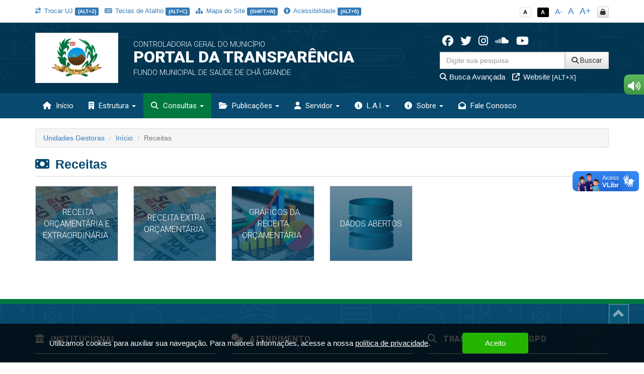

--- FILE ---
content_type: text/html; charset=UTF-8
request_url: https://transparencia.chagrande.pe.gov.br/app/pe/cha-grande/4/receitas
body_size: 16295
content:
<!DOCTYPE html>
<html lang="pt-br">

    <head>
        <meta http-equiv="content-type" content="text/html; charset=utf-8">
        <meta http-equiv="X-UA-Compatible" content="IE=edge">
        <meta name="viewport" content="width=device-width, initial-scale=1">
        <meta name="viewport" content="width=device-width, initial-scale=1.0, minimum-scale=1.0, maximum-scale=1.0, user-scalable=no">
        <meta name="theme-color" content="#333">

        <title>Portal da Transparência</title>

        <meta name="description" content="Portal da Transparência">
        <link rel="apple-touch-icon" sizes="180x180" href="https://transparencia.chagrande.pe.gov.br/apple-touch-icon.png">
        <link rel="shortcut icon" href="https://transparencia.chagrande.pe.gov.br/icones/favicon.png" />
        <link rel="apple-touch-icon-precomposed" href="https://transparencia.chagrande.pe.gov.br/icones/icon.png" />
        <link rel="apple-touch-icon-precomposed" sizes="114x114" href="https://transparencia.chagrande.pe.gov.br/icones/icon@402x.png" />
        <link rel="apple-touch-icon-precomposed" sizes="72x72" href="https://transparencia.chagrande.pe.gov.br/icones/icon-72.png" />
        <link rel="apple-touch-icon-precomposed" sizes="144x144" href="https://transparencia.chagrande.pe.gov.br/icones/icon-72@402x.png" />
        <link rel="apple-touch-icon-precomposed" sizes="60x60" href="https://transparencia.chagrande.pe.gov.br/icones/icon-60.png" />
        <link rel="apple-touch-icon-precomposed" sizes="120x120" href="https://transparencia.chagrande.pe.gov.br/icones/icon-60@402x.png" />
        <link rel="apple-touch-icon-precomposed" sizes="76x76" href="https://transparencia.chagrande.pe.gov.br/icones/icon-76.png" />
        <link rel="apple-touch-icon-precomposed" sizes="152x152" href="https://transparencia.chagrande.pe.gov.br/icones/icon-76@402x.png" />

        <script src="https://transparencia.chagrande.pe.gov.br/assets/js/jquery-3.7.1.min.js"></script>
        <script src="https://transparencia.chagrande.pe.gov.br/assets/js/jquery-mask/jquery.mask-1.7.7.js"></script>
        
        <!-- Google Recaptcha -->
        <script src='https://www.google.com/recaptcha/api.js'></script>

        <script src="https://transparencia.chagrande.pe.gov.br/assets/js/tableExport.js"></script>
        <script src="https://transparencia.chagrande.pe.gov.br/assets/js/jquery.base64.js"></script>
        <!--PNG EXPORT -->
        <script src="https://transparencia.chagrande.pe.gov.br/assets/js/html2canvas.js"></script>
        <!-- PDF Export -->
        <script src="https://transparencia.chagrande.pe.gov.br/assets/js/jspdf/libs/sprintf.js"></script>
        <script src="https://transparencia.chagrande.pe.gov.br/assets/js/jspdf/jspdf.js"></script>
        <script src="https://transparencia.chagrande.pe.gov.br/assets/js/jspdf/libs/base64.js"></script>

        <link rel="stylesheet" href="https://transparencia.chagrande.pe.gov.br/assets/css/style.css" title="normal">
        <link rel="stylesheet" href="https://transparencia.chagrande.pe.gov.br/assets/css/style-contraste.css" title="contraste">

        <!-- JQuery ui -->
        <link media="all" type="text/css" rel="stylesheet" href="https://transparencia.chagrande.pe.gov.br/jquery-ui/jquery-ui.css">

        <script src="https://transparencia.chagrande.pe.gov.br/jquery-ui/jquery-ui.js"></script>
        <script src="https://transparencia.chagrande.pe.gov.br/jquery-ui/ui.datepicker-pt-BR.js"></script>

        <script>
            $.widget.bridge('uibutton', $.ui.button);
            $.widget.bridge('uitooltip', $.ui.tooltip);
        </script>

        <link media="all" type="text/css" rel="stylesheet" href="https://transparencia.chagrande.pe.gov.br/jquery-ui/css/datepicker.css">


        <link rel="stylesheet" href="https://transparencia.chagrande.pe.gov.br/assets/css/bootstrap.min.css">
        <link rel="stylesheet" href="https://transparencia.chagrande.pe.gov.br/assets/css/bootstrap-theme.min.css">

        <!-- Fontawesome -->
        <link rel="stylesheet" href="https://transparencia.chagrande.pe.gov.br/assets/font-awesome-4.7.0/css/font-awesome.min.css">
        <link href="https://transparencia.chagrande.pe.gov.br/assets/fontawesome-free-6.6.0-web/css/fontawesome.css" rel="stylesheet" />
        <link href="https://transparencia.chagrande.pe.gov.br/assets/fontawesome-free-6.6.0-web/css/brands.css" rel="stylesheet" />
        <link href="https://transparencia.chagrande.pe.gov.br/assets/fontawesome-free-6.6.0-web/css/solid.css" rel="stylesheet" />

        <link rel="stylesheet" href="https://transparencia.chagrande.pe.gov.br/assets/icofont/icofont.min.css">

        <script src="https://transparencia.chagrande.pe.gov.br/assets/js/bootstrap.min.js"></script>

        <!-- Add fancyBox -->
        <link media="all" type="text/css" rel="stylesheet" href="https://transparencia.chagrande.pe.gov.br/source/jquery.fancybox.css">

        <script type="text/javascript" src="https://transparencia.chagrande.pe.gov.br/source/jquery.fancybox.pack.js"></script>

        <!-- Optionally add helpers - button, thumbnail and/or media -->
        <link media="all" type="text/css" rel="stylesheet" href="https://transparencia.chagrande.pe.gov.br/source/helpers/jquery.fancybox-buttons.css">

        <script type="text/javascript" src="https://transparencia.chagrande.pe.gov.br/source/helpers/jquery.fancybox-buttons.js"></script>
        <script type="text/javascript" src="https://transparencia.chagrande.pe.gov.br/source/helpers/jquery.fancybox-media.js"></script>

        <link media="all" type="text/css" rel="stylesheet" href="https://transparencia.chagrande.pe.gov.br/source/helpers/jquery.fancybox-thumbs.css">

        <script type="text/javascript" src="https://transparencia.chagrande.pe.gov.br/source/helpers/jquery.fancybox-thumbs.js"></script>

        <!-- Highcharts -->
        <script src="https://transparencia.chagrande.pe.gov.br/assets/js/highcharts/highcharts.js"></script>
        <script src="https://transparencia.chagrande.pe.gov.br/assets/js/highcharts/modules/exporting.js"></script>

        <link media="all" type="text/css" rel="stylesheet" href="https://transparencia.chagrande.pe.gov.br/data-tables/css/jquery.dataTables.min.css">

        <link media="all" type="text/css" rel="stylesheet" href="https://transparencia.chagrande.pe.gov.br/data-tables/css/buttons.dataTables.min.css">


        <script src="https://transparencia.chagrande.pe.gov.br/data-tables/js/jquery.dataTables.min.js"></script>
        <script src="https://transparencia.chagrande.pe.gov.br/data-tables/js/dataTables.buttons.min.js"></script>
        <script src="https://transparencia.chagrande.pe.gov.br/data-tables/js/buttons.flash.min.js"></script>

        <script src="https://transparencia.chagrande.pe.gov.br/data-tables/js/jszip.min.js"></script>

        <script src="https://transparencia.chagrande.pe.gov.br/data-tables/js/pdfmake.min.js"></script>

        <script src="https://transparencia.chagrande.pe.gov.br/data-tables/js/vfs_fonts.js"></script>
        <script src="https://transparencia.chagrande.pe.gov.br/data-tables/js/buttons.html5.min.js"></script>
        <script src="https://transparencia.chagrande.pe.gov.br/data-tables/js/buttons.print.min.js"></script>

                
        <style type="text/css">
            .list-group a:hover, .list-group a:focus{ background: #23394C }
            header{ background: #013552 url('https://transparencia.chagrande.pe.gov.br/img/hero_bg.svg') repeat fixed; background-position: center; }
            .menu{ background: #084a6f; }
            .menu>.active{ background: #00783f; }
            .list-group a{ background: #013552; }
            .list-group a:hover, .list-group a:focus{ background: #00783f; }
            
            footer .footer-info{ background: #084a6f url('https://transparencia.chagrande.pe.gov.br/img/hero_bg.svg') repeat fixed; background-position: center; border-top: 10px solid #00783f; }

            .menu-sidebar > li > .active{ background: #00783f; color: #FFF; }
            .menu > .active, .menu > li:hover, .menu > li:hover > a, .menu > .open{ background: #00783f; }
            .dropdown-menu>.active>a, .dropdown-menu>.active>a:focus, .dropdown-menu>.active>a:hover{
                background-color: #00783f;
                background-image: -webkit-linear-gradient(top,#00783f 0,#00783f 100%);
                background-image: -o-linear-gradient(top,#00783f 0,#00783f 100%);
                background-image: -webkit-gradient(linear,left top,left bottom,from(#00783f),to(#00783f));
                background-image: linear-gradient(to bottom,#00783f 0,#00783f 100%);
                filter: progid:DXImageTransform.Microsoft.gradient(startColorstr='#00783f', endColorstr='#00783f', GradientType=0);
                background-repeat: repeat-x; 
            }
            .despesa-card { background-image: linear-gradient(to bottom, rgb(1, 53, 82, 0.58), rgb(8, 74, 111, 0.83)), url("https://transparencia.chagrande.pe.gov.br/flip-cards/flip-card-1.jpg"); }
            .receita-card { background-image: linear-gradient(to bottom, rgb(1, 53, 82, 0.58), rgb(8, 74, 111, 0.83)), url("https://transparencia.chagrande.pe.gov.br/flip-cards/flip-card-2.jpg"); }
            #acoes-card { background-image: linear-gradient(to bottom, rgb(1, 53, 82, 0.58), rgb(8, 74, 111, 0.83)), url("https://transparencia.chagrande.pe.gov.br/flip-cards/flip-card-3.jpg"); }
            #obras-publicas-card { background-image: linear-gradient(to bottom, rgb(1, 53, 82, 0.58), rgb(8, 74, 111, 0.83)), url("https://transparencia.chagrande.pe.gov.br/flip-cards/flip-card-4.jpg"); }
            #transferencias-financeiras-card { background-image: linear-gradient(to bottom, rgb(1, 53, 82, 0.58), rgb(8, 74, 111, 0.83)), url("https://transparencia.chagrande.pe.gov.br/flip-cards/flip-card-5.jpg"); }
            #convenios-card{ background-image: linear-gradient(to bottom, rgb(1, 53, 82, 0.58), rgb(8, 74, 111, 0.83)), url("https://transparencia.chagrande.pe.gov.br/flip-cards/flip-card-6.jpg"); }
            #auditorias-card{ background-image: linear-gradient(to bottom, rgb(1, 53, 82, 0.58), rgb(8, 74, 111, 0.83)), url("https://transparencia.chagrande.pe.gov.br/flip-cards/flip-card-7.jpg"); }
            #demonstrativos-fiscais-card{ background-image: linear-gradient(to bottom, rgb(1, 53, 82, 0.58), rgb(8, 74, 111, 0.83)), url("https://transparencia.chagrande.pe.gov.br/flip-cards/flip-card-8.jpg"); }
            #planejamento-orcamentario-card{ background-image: linear-gradient(to bottom, rgb(1, 53, 82, 0.58), rgb(8, 74, 111, 0.83)), url("https://transparencia.chagrande.pe.gov.br/flip-cards/flip-card-9.jpg"); }
            #prestacao-de-contas-card{ background-image: linear-gradient(to bottom, rgb(1, 53, 82, 0.58), rgb(8, 74, 111, 0.83)), url("https://transparencia.chagrande.pe.gov.br/flip-cards/flip-card-10.jpg"); }
            #contratos-card{ background-image: linear-gradient(to bottom, rgb(1, 53, 82, 0.58), rgb(8, 74, 111, 0.83)), url("https://transparencia.chagrande.pe.gov.br/flip-cards/flip-card-11.jpg"); }
            #licitacoes-card, .licitacoes_card{ background-image: linear-gradient(to bottom, rgb(1, 53, 82, 0.58), rgb(8, 74, 111, 0.83)), url("https://transparencia.chagrande.pe.gov.br/flip-cards/flip-card-12.jpg"); }
            #links-uteis-card{ background-image: linear-gradient(to bottom, rgb(1, 53, 82, 0.58), rgb(8, 74, 111, 0.83)), url("https://transparencia.chagrande.pe.gov.br/flip-cards/flip-card-13.jpg"); }
            #web-service-card{ background-image: linear-gradient(to bottom, rgb(1, 53, 82, 0.58), rgb(8, 74, 111, 0.83)), url("https://transparencia.chagrande.pe.gov.br/flip-cards/flip-card-14.jpg"); }
            .dados-abertos-card{ background-image: linear-gradient(to bottom, rgb(1, 53, 82, 0.58), rgb(8, 74, 111, 0.83)), url("https://transparencia.chagrande.pe.gov.br/flip-cards/flip-card-15.jpg"); }
            #institucional-card{ background-image: linear-gradient(to bottom, rgb(1, 53, 82, 0.58), rgb(8, 74, 111, 0.83)), url("https://transparencia.chagrande.pe.gov.br/flip-cards/flip-card-16.jpg"); }
            #finisa-card{ background-image: linear-gradient(to bottom, rgb(1, 53, 82, 0.58), rgb(8, 74, 111, 0.83)), url("https://transparencia.chagrande.pe.gov.br/flip-cards/flip-card-17.jpg"); }
            #quadro-de-avisos-card{ background-image: linear-gradient(to bottom, rgb(1, 53, 82, 0.58), rgb(8, 74, 111, 0.83)), url("https://transparencia.chagrande.pe.gov.br/flip-cards/flip-card-18.jpg"); }
            .servidores-card{ background-image: linear-gradient(to bottom, rgb(1, 53, 82, 0.58), rgb(8, 74, 111, 0.83)), url("https://transparencia.chagrande.pe.gov.br/flip-cards/flip-card-19.jpg"); }
            #contracheque-card{ background-image: linear-gradient(to bottom, rgb(1, 53, 82, 0.58), rgb(8, 74, 111, 0.83)), url("https://transparencia.chagrande.pe.gov.br/flip-cards/flip-card-20.jpg"); }
            #graficos-servidores-card{ background-image: linear-gradient(to bottom, rgb(1, 53, 82, 0.58), rgb(8, 74, 111, 0.83)), url("https://transparencia.chagrande.pe.gov.br/flip-cards/flip-card-21.jpg"); }
            .publicacoes-oficiais-card{ background-image: linear-gradient(to bottom, rgb(1, 53, 82, 0.58), rgb(8, 74, 111, 0.83)), url("https://transparencia.chagrande.pe.gov.br/flip-cards/flip-card-22.jpg"); }
            #lei-organica-card{ background-image: linear-gradient(to bottom, rgb(1, 53, 82, 0.58), rgb(8, 74, 111, 0.83)), url("https://transparencia.chagrande.pe.gov.br/flip-cards/flip-card-23.jpg"); }
            #outras-publicacoes-card{ background-image: linear-gradient(to bottom, rgb(1, 53, 82, 0.58), rgb(8, 74, 111, 0.83)), url("https://transparencia.chagrande.pe.gov.br/flip-cards/flip-card-24.jpg"); }
            .duvidas_card{ background-image: linear-gradient(to bottom, rgb(1, 53, 82, 0.58), rgb(8, 74, 111, 0.83)), url("https://transparencia.chagrande.pe.gov.br/flip-cards/flip-card-25.jpg"); }
            .coronavirus-card{ background-image: linear-gradient(to bottom, rgb(1, 53, 82, 0.58), rgb(8, 74, 111, 0.83)), url("https://transparencia.chagrande.pe.gov.br/flip-cards/flip-card-26.jpg"); }
            .pareceres-previos{ background-image: linear-gradient(to bottom, rgb(1, 53, 82, 0.58), rgb(8, 74, 111, 0.83)), url("https://transparencia.chagrande.pe.gov.br/flip-cards/flip-card-27.jpg"); }
            .avisos-de-licitacoes-card{ background-image: linear-gradient(to bottom, rgb(1, 53, 82, 0.58), rgb(8, 74, 111, 0.83)), url("https://transparencia.chagrande.pe.gov.br/flip-cards/flip-card-28.jpg"); }
            .lei-federal-card{ background-image: linear-gradient(to bottom, rgb(1, 53, 82, 0.58), rgb(8, 74, 111, 0.83)), url("https://transparencia.chagrande.pe.gov.br/flip-cards/flip-card-29.jpg"); }
            .canal-cidadao-card{ background-image: linear-gradient(to bottom, rgb(1, 53, 82, 0.58), rgb(8, 74, 111, 0.83)), url("https://transparencia.chagrande.pe.gov.br/flip-cards/flip-card-30.jpg"); }
            .esic-card{ background-image: linear-gradient(to bottom, rgb(1, 53, 82, 0.58), rgb(8, 74, 111, 0.83)), url("https://transparencia.chagrande.pe.gov.br/flip-cards/flip-card-31.jpg"); background-size: 100%; }
            .acompanhar_esic_card{ background-image: linear-gradient(to bottom, rgb(1, 53, 82, 0.58), rgb(8, 74, 111, 0.83)), url("https://transparencia.chagrande.pe.gov.br/flip-cards/flip-card-32.jpg"); background-size: 100%; }
            .dados_estatisticosesic_card{ background-image: linear-gradient(to bottom, rgb(1, 53, 82, 0.58), rgb(8, 74, 111, 0.83)), url("https://transparencia.chagrande.pe.gov.br/flip-cards/flip-card-33.jpg"); background-size: 100%; }
            .faleconosco_card{ background-image: linear-gradient(to bottom, rgb(1, 53, 82, 0.58), rgb(8, 74, 111, 0.83)), url("https://transparencia.chagrande.pe.gov.br/flip-cards/flip-card-34.jpg"); }
            .sobreoportal_card{ background-image: linear-gradient(to bottom, rgb(1, 53, 82, 0.58), rgb(8, 74, 111, 0.83)), url("https://transparencia.chagrande.pe.gov.br/flip-cards/flip-card-35.jpg"); background-size: 160%; }
            .glossario_card{ background-image: linear-gradient(to bottom, rgb(1, 53, 82, 0.58), rgb(8, 74, 111, 0.83)), url("https://transparencia.chagrande.pe.gov.br/flip-cards/flip-card-36.jpg"); }
            .acessibilidade_card{ background-image: linear-gradient(to bottom, rgb(1, 53, 82, 0.58), rgb(8, 74, 111, 0.83)), url("https://transparencia.chagrande.pe.gov.br/flip-cards/flip-card-37.jpg"); background-size: 120%; }
            .manualnavegacao_card{ background-image: linear-gradient(to bottom, rgb(1, 53, 82, 0.58), rgb(8, 74, 111, 0.83)), url("https://transparencia.chagrande.pe.gov.br/flip-cards/flip-card-38.jpg"); }
            .mapadosite_card{ background-image: linear-gradient(to bottom, rgb(1, 53, 82, 0.58), rgb(8, 74, 111, 0.83)), url("https://transparencia.chagrande.pe.gov.br/flip-cards/flip-card-39.jpg"); }
            .teclasdeatalho_card{ background-image: linear-gradient(to bottom, rgb(1, 53, 82, 0.58), rgb(8, 74, 111, 0.83)), url("https://transparencia.chagrande.pe.gov.br/flip-cards/flip-card-40.jpg"); }
            .vacinacoes_card{ background-image: linear-gradient(to bottom, rgb(1, 53, 82, 0.58), rgb(8, 74, 111, 0.83)), url("https://transparencia.chagrande.pe.gov.br/flip-cards/flip-card-41.jpg"); }
            .ministerio_saude{ background-image: linear-gradient(to bottom, rgb(1, 53, 82, 0.58), rgb(8, 74, 111, 0.83)), url("https://transparencia.chagrande.pe.gov.br/flip-cards/flip-card-42.jpg"); }
            
            .isolamentosocial_card{ background-image: linear-gradient(to bottom, rgb(1, 53, 82, 0.58), rgb(8, 74, 111, 0.83)), url("https://transparencia.chagrande.pe.gov.br/flip-cards/flip-card-43.jpg"); }
            .vacinados_card{ background-image: linear-gradient(to bottom, rgb(1, 53, 82, 0.58), rgb(8, 74, 111, 0.83)), url("https://transparencia.chagrande.pe.gov.br/flip-cards/flip-card-44.jpg"); }
            .boletins_card{ background-image: linear-gradient(to bottom, rgb(1, 53, 82, 0.58), rgb(8, 74, 111, 0.83)), url("https://transparencia.chagrande.pe.gov.br/flip-cards/flip-card-45.jpg"); }
            .capacidade_card{ background-image: linear-gradient(to bottom, rgb(1, 53, 82, 0.58), rgb(8, 74, 111, 0.83)), url("https://transparencia.chagrande.pe.gov.br/flip-cards/flip-card-46.jpg"); }
            .insumos_card{ background-image: linear-gradient(to bottom, rgb(1, 53, 82, 0.58), rgb(8, 74, 111, 0.83)), url("https://transparencia.chagrande.pe.gov.br/flip-cards/flip-card-47.jpg"); }

            .listar-obras-card{ background-image: linear-gradient(to bottom, rgb(1, 53, 82, 0.58), rgb(8, 74, 111, 0.83)), url("https://transparencia.chagrande.pe.gov.br/flip-cards/flip-card-48.jpg"); }
            .listar-obras-paralisadas-card{ background-image: linear-gradient(to bottom, rgb(1, 53, 82, 0.58), rgb(8, 74, 111, 0.83)), url("https://transparencia.chagrande.pe.gov.br/flip-cards/flip-card-69.jpg"); }
            .mapa-obras-card{ background-image: linear-gradient(to bottom, rgb(1, 53, 82, 0.58), rgb(8, 74, 111, 0.83)), url("https://transparencia.chagrande.pe.gov.br/flip-cards/flip-card-49.jpg"); }
            .estrutura_organizacional_card{ background-image: linear-gradient(to bottom, rgb(1, 53, 82, 0.58), rgb(8, 74, 111, 0.83)), url("https://transparencia.chagrande.pe.gov.br/flip-cards/flip-card-50.jpg"); }
            .servico_de_informacao_ao_cidadao{ background-image: linear-gradient(to bottom, rgb(1, 53, 82, 0.58), rgb(8, 74, 111, 0.83)), url("https://transparencia.chagrande.pe.gov.br/flip-cards/flip-card-51.jpg"); }
            .marcos_importante_no_brasil{ background-image: linear-gradient(to bottom, rgb(1, 53, 82, 0.58), rgb(8, 74, 111, 0.83)), url("https://transparencia.chagrande.pe.gov.br/flip-cards/flip-card-52.jpg"); }
            .ouvidoria_1{ background-image: linear-gradient(to bottom, rgb(1, 53, 82, 0.58), rgb(8, 74, 111, 0.83)), url("https://transparencia.chagrande.pe.gov.br/flip-cards/flip-card-53.jpg"); }
            .ouvidoria_2{ background-image: linear-gradient(to bottom, rgb(1, 53, 82, 0.58), rgb(8, 74, 111, 0.83)), url("https://transparencia.chagrande.pe.gov.br/flip-cards/flip-card-54.jpg"); }
            .ouvidoria_3{ background-image: linear-gradient(to bottom, rgb(1, 53, 82, 0.58), rgb(8, 74, 111, 0.83)), url("https://transparencia.chagrande.pe.gov.br/flip-cards/flip-card-55.jpg"); }
            .ouvidoria_4{ background-image: linear-gradient(to bottom, rgb(1, 53, 82, 0.58), rgb(8, 74, 111, 0.83)), url("https://transparencia.chagrande.pe.gov.br/flip-cards/flip-card-56.jpg"); }
            .ouvidoria_5{ background-image: linear-gradient(to bottom, rgb(1, 53, 82, 0.58), rgb(8, 74, 111, 0.83)), url("https://transparencia.chagrande.pe.gov.br/flip-cards/flip-card-57.jpg"); }
            .ouvidoria_6{ background-image: linear-gradient(to bottom, rgb(1, 53, 82, 0.58), rgb(8, 74, 111, 0.83)), url("https://transparencia.chagrande.pe.gov.br/flip-cards/flip-card-58.jpg"); }
            .ouvidoria_7{ background-image: linear-gradient(to bottom, rgb(1, 53, 82, 0.58), rgb(8, 74, 111, 0.83)), url("https://transparencia.chagrande.pe.gov.br/flip-cards/flip-card-59.jpg"); }
            .ouvidoria_8{ background-image: linear-gradient(to bottom, rgb(1, 53, 82, 0.58), rgb(8, 74, 111, 0.83)), url("https://transparencia.chagrande.pe.gov.br/flip-cards/flip-card-60.jpg"); }
            .flip_transmissao_ao_vivo{ background-image: linear-gradient(to bottom, rgb(1, 53, 82, 0.58), rgb(8, 74, 111, 0.83)), url("https://transparencia.chagrande.pe.gov.br/flip-cards/flip-card-61.jpg"); }
            .relatorio_anual_esic{ background-image: linear-gradient(to bottom, rgb(1, 53, 82, 0.58), rgb(8, 74, 111, 0.83)), url("https://transparencia.chagrande.pe.gov.br/flip-cards/flip-card-62.jpg"); }
            .rol_documentos_grau_sigilo{ background-image: linear-gradient(to bottom, rgb(1, 53, 82, 0.58), rgb(8, 74, 111, 0.83)), url("https://transparencia.chagrande.pe.gov.br/flip-cards/flip-card-63.jpg"); }
            .rol_informacoes_desclassificadas{ background-image: linear-gradient(to bottom, rgb(1, 53, 82, 0.58), rgb(8, 74, 111, 0.83)), url("https://transparencia.chagrande.pe.gov.br/flip-cards/flip-card-64.jpg"); }
            .flip_atasregistropreco{ background-image: linear-gradient(to bottom, rgb(1, 53, 82, 0.58), rgb(8, 74, 111, 0.83)), url("https://transparencia.chagrande.pe.gov.br/flip-cards/flip-card-65.jpg"); }
            .transferencias_concedidas_card{ background-image: linear-gradient(to bottom, rgb(1, 53, 82, 0.58), rgb(8, 74, 111, 0.83)), url("https://transparencia.chagrande.pe.gov.br/flip-cards/flip-card-66.jpg"); }
            .transporteescolar_card{ background-image: linear-gradient(to bottom, rgb(1, 53, 82, 0.58), rgb(8, 74, 111, 0.83)), url("https://transparencia.chagrande.pe.gov.br/flip-cards/flip-card-67.jpg"); }
            .radaratricon_card{ background-image: linear-gradient(to bottom, rgb(1, 53, 82, 0.58), rgb(8, 74, 111, 0.83)), url("https://transparencia.chagrande.pe.gov.br/flip-cards/flip-card-68.jpg"); }
            .emendas_parlamentares{ background-image: linear-gradient(to bottom, rgb(1, 53, 82, 0.58), rgb(8, 74, 111, 0.83)), url("https://transparencia.chagrande.pe.gov.br/flip-cards/flip-card-70.jpg"); }
            .divida_ativa{ background-image: linear-gradient(to bottom, rgb(1, 53, 82, 0.58), rgb(8, 74, 111, 0.83)), url("https://transparencia.chagrande.pe.gov.br/flip-cards/flip-card-71.jpg"); }
            .tercerizados{ background-image: linear-gradient(to bottom, rgb(1, 53, 82, 0.58), rgb(8, 74, 111, 0.83)), url("https://transparencia.chagrande.pe.gov.br/flip-cards/flip-card-72.jpg"); }
            .estagiarios{ background-image: linear-gradient(to bottom, rgb(1, 53, 82, 0.58), rgb(8, 74, 111, 0.83)), url("https://transparencia.chagrande.pe.gov.br/flip-cards/flip-card-73.jpg"); }
            .empresas_inidoneas{ background-image: linear-gradient(to bottom, rgb(1, 53, 82, 0.58), rgb(8, 74, 111, 0.83)), url("https://transparencia.chagrande.pe.gov.br/flip-cards/flip-card-74.jpg"); }
            .termos_aditivos{ background-image: linear-gradient(to bottom, rgb(1, 53, 82, 0.58), rgb(8, 74, 111, 0.83)), url("https://transparencia.chagrande.pe.gov.br/flip-cards/flip-card-75.jpg"); }
            .fiscal_contratos{ background-image: linear-gradient(to bottom, rgb(1, 53, 82, 0.58), rgb(8, 74, 111, 0.83)), url("https://transparencia.chagrande.pe.gov.br/flip-cards/flip-card-76.jpg"); }
            .redes_sociais{ background-image: linear-gradient(to bottom, rgb(1, 53, 82, 0.58), rgb(8, 74, 111, 0.83)), url("https://transparencia.chagrande.pe.gov.br/flip-cards/flip-card-77.jpg"); }
            .card_lgpd{ background-image: linear-gradient(to bottom, rgb(1, 53, 82, 0.58), rgb(8, 74, 111, 0.83)), url("https://transparencia.chagrande.pe.gov.br/flip-cards/flip-card-78.jpg"); }
            .card_agente{ background-image: linear-gradient(to bottom, rgb(1, 53, 82, 0.58), rgb(8, 74, 111, 0.83)), url("https://transparencia.chagrande.pe.gov.br/flip-cards/flip-card-79.jpg"); }
            .card_portal_licitacoes{ background-image: linear-gradient(to bottom, rgb(1, 53, 82, 0.58), rgb(8, 74, 111, 0.83)), url("https://transparencia.chagrande.pe.gov.br/flip-cards/flip-card-82.jpg"); }
            .card_recurso_lai{ background-image: linear-gradient(to bottom, rgb(1, 53, 82, 0.58), rgb(8, 74, 111, 0.83)), url("https://transparencia.chagrande.pe.gov.br/flip-cards/flip-card-84.jpg"); }

            .card_acordos_firmados{ background-image: linear-gradient(to bottom, rgb(1, 53, 82, 0.58), rgb(8, 74, 111, 0.83)), url(https://transparencia.chagrande.pe.gov.br/flip-cards/flip-card-85.jpg); }
            .card_concursos_publicos{ background-image: linear-gradient(to bottom, rgb(1, 53, 82, 0.58), rgb(8, 74, 111, 0.83)), url(https://transparencia.chagrande.pe.gov.br/flip-cards/flip-card-86.jpg); }
            .card_processos_seletivos{ background-image: linear-gradient(to bottom, rgb(1, 53, 82, 0.58), rgb(8, 74, 111, 0.83)), url(https://transparencia.chagrande.pe.gov.br/flip-cards/flip-card-87.jpg); }
            .card_plano_de_contratacao_anual{ background-image: linear-gradient(to bottom, rgb(1, 53, 82, 0.58), rgb(8, 74, 111, 0.83)), url(https://transparencia.chagrande.pe.gov.br/flip-cards/flip-card-88.jpg); }
            .card_objetivos_estrategicos{ background-image: linear-gradient(to bottom, rgb(1, 53, 82, 0.58), rgb(8, 74, 111, 0.83)), url(https://transparencia.chagrande.pe.gov.br/flip-cards/flip-card-89.jpg); }
            .card_desoneracoes{ background-image: linear-gradient(to bottom, rgb(1, 53, 82, 0.58), rgb(8, 74, 111, 0.83)), url(https://transparencia.chagrande.pe.gov.br/flip-cards/flip-card-90.jpg); }
            .card_renuncias{ background-image: linear-gradient(to bottom, rgb(1, 53, 82, 0.58), rgb(8, 74, 111, 0.83)), url(https://transparencia.chagrande.pe.gov.br/flip-cards/flip-card-91.jpg); }
            .card_incentivos_culturais{ background-image: linear-gradient(to bottom, rgb(1, 53, 82, 0.58), rgb(8, 74, 111, 0.83)), url(https://transparencia.chagrande.pe.gov.br/flip-cards/flip-card-92.jpg); }
            .card_emendas_impositivas{ background-image: linear-gradient(to bottom, rgb(1, 53, 82, 0.58), rgb(8, 74, 111, 0.83)), url(https://transparencia.chagrande.pe.gov.br/flip-cards/flip-card-93.jpg); }
            .card_lista_espera_creches{ background-image: linear-gradient(to bottom, rgb(1, 53, 82, 0.58), rgb(8, 74, 111, 0.83)), url(https://transparencia.chagrande.pe.gov.br/flip-cards/flip-card-94.jpg); }
            .card_cota_parlamentar{ background-image: linear-gradient(to bottom, rgb(1, 53, 82, 0.58), rgb(8, 74, 111, 0.83)), url(https://transparencia.chagrande.pe.gov.br/flip-cards/flip-card-95.jpg); }
            .card_verba_indenizatoria{ background-image: linear-gradient(to bottom, rgb(1, 53, 82, 0.58), rgb(8, 74, 111, 0.83)), url(https://transparencia.chagrande.pe.gov.br/flip-cards/flip-card-96.jpg); }
            .card_ordem_cronologica_pagamentos{ background-image: linear-gradient(to bottom, rgb(1, 53, 82, 0.58), rgb(8, 74, 111, 0.83)), url(https://transparencia.chagrande.pe.gov.br/flip-cards/flip-card-97.jpg); }
            .card_despesas_gerais{ background-image: linear-gradient(to bottom, rgb(1, 53, 82, 0.58), rgb(8, 74, 111, 0.83)), url(https://transparencia.chagrande.pe.gov.br/flip-cards/flip-card-98.jpg); }
            .card_amupe{ background-image: linear-gradient(to bottom, rgb(1, 53, 82, 0.58), rgb(8, 74, 111, 0.83)), url(https://transparencia.chagrande.pe.gov.br/flip-cards/flip-card-99.jpg); }

            .titulo-home{ color: #084a6f; }
            .text-default{ color: #084a6f; }

            

                    </style>

    </head>

    <body class="no-p-r">


        <div id="topo" class="container hidden-print">
            <!-- Menu Acessibilidade -->
            <div class="row m-t-10">

            	<div class="col-xs-12 hidden-xs col-md-9 acessibilidade margem-topo-ans atalhos-acessibilidade-xs">
            		<ul class="list-unstyled">
                    	
                    	                    		<li><small><a href="https://transparencia.chagrande.pe.gov.br/app/pe/cha-grande" class='' data-toggle="tooltip" title="Trocar unidade jurisdicionada (ALT+Z)" data-placement="bottom" accesskey="z"><i class='fa fa-exchange p-r-3'></i> Trocar UJ <span class="label label-primary">(ALT+Z)</span></a></small></li>
                    	
                        <li><small><a href="javascript:;" class='' title="Teclas de Atalho (ALT+C)" data-placement="bottom" accesskey="c" data-toggle="modal" data-target="#modalTeclasAtalho"><i class="fa fa-keyboard-o p-r-3"></i> Teclas de Atalho <span class="label label-primary">(ALT+C)</span></a></small></li>
                        <li><small><a href="https://transparencia.chagrande.pe.gov.br/app/pe/cha-grande/4/mapa-do-site" class='' data-toggle="tooltip" title="Mapa do Site (SHIFT+W)" data-placement="bottom"><i class="fa fa-sitemap p-r-3"></i> Mapa do Site <span class="label label-primary">(SHIFT+W)</span></a></small></li>
                        <li><small><a href="https://transparencia.chagrande.pe.gov.br/app/pe/cha-grande/4/acessibilidade" class='' data-toggle="tooltip" title="Acessibilidade (ALT+5)" data-placement="bottom" accesskey="5"><i class="fa fa-universal-access p-r-3"></i> Acessibilidade <span class="label label-primary">(ALT+5)</span></a></small></li>

                        
                    </ul>
            	</div>

            	<div class="col-xs-12 col-md-3 acessibilidade margem-topo-ans funcoes-acessibilidade-xs">
                    <ul class="list-unstyled pull-right">
                        <li><a href="javascript:;" id="btn_normal" accesskey="6" data-toggle="tooltip" data-placement="left" title="Sem Contraste"> <span class="label label-sem-contraste">A<span class="esconde">- Sem Contraste</span></span></a></li>
                        <li><a href="javascript:;" id="btn_contraste" accesskey="7" data-toggle="tooltip" data-placement="bottom" title="Alto Contraste"> <span class="label label-alto-contraste">A<span class="esconde">- Contraste</span></span></a></li>
                        <li class="atalhos-acessibilidade-xs"><a href="javascript:;" id="btn_diminuir_letra" accesskey="8" data-toggle="tooltip" data-placement="bottom" title="Diminuir as letras"><span class="diminui-letra">A-</span> <span class="esconde">Diminuir letras</span></a></li>
                        <li class="atalhos-acessibilidade-xs"><a href="javascript:;" id="btn_reset_letra" accesskey="9" data-toggle="tooltip" data-placement="bottom" title="Tamanho normal das letras"><span class="letra-normal">A <strong class="esconde">Tamanho de letras normal</strong></span></a></li>
                        <li class="atalhos-acessibilidade-xs"><a href="javascript:;" id="btn_aumentar_letra" accesskey="0" data-toggle="tooltip" data-placement="right" title="Aumentar as letras"><span class="aumenta-letra"> A+ </span><span class="esconde">Aumentar letras</span></a></li>
                        <li><a href="https://transparencia.chagrande.pe.gov.br/login" target="_blank" class="btn btn-default btn-xs color-white" data-toggle="tooltip" title="Acessar Painel Administrativo" data-placement="left"><i class="fa fa-lock"></i></a></li>
                    </ul>
                </div>

            </div>
            <!-- ./Menu Acessibilidade -->
            <a href="javascript:;" id="topo" class="esconde">topo</a>
        </div>
        

        
        <header class="no-m-b">
            <div id="header-brand">
                <!--
                <div class="sub-menu hidden-print">
                    <div class="container">
                        <div class="row">
                            <div class="col-md-10 col-xs-12 col-sm-12 text-left font-family-padrao">
                                                                    <a href="https://transparencia.chagrande.pe.gov.br/app/pe/cha-grande" class='m-r-5 btn-sm color-white' data-toggle="tooltip" title="Trocar unidade jurisdicionada (ALT+Z)" data-placement="bottom" accesskey="z">
                                        <i class='fa fa-exchange p-r-5'></i> Trocar UJ (ALT+Z)
                                    </a>
                                                                                                    <a href="http://chagrande.pe.gov.br" target="_blank" class="btn-sm color-white" data-toggle="tooltip" title="Acessar Website (ALT+X)" data-placement="bottom" accesskey="x"><i class="fa fa-external-link p-r-5"></i> Website (ALT+X)</a>
                                                                <a href="#" class="btn-sm color-white" data-toggle="modal" title="Teclas de Atalho" data-target="#modalTeclasAtalho" accesskey="c">
                                    <i class="fa fa-keyboard-o p-r-5"></i> Teclas de Atalho (ALT+C)
                                </a>
                                <a href="#" class="btn-sm color-white" data-toggle="tooltip" title="Mapa do Site (SHIFT+W)" data-placement="bottom">
                                    <i class="fa fa-sitemap p-r-5" aria-hidden="true"></i> Mapa do Site (SHIFT+W)
                                </a>
                                <a href="#" class="btn-sm color-white" data-toggle="tooltip" title="Acessibilidade (ALT+5)" data-placement="bottom">
                                    <i class="fa fa-universal-access p-r-5"></i> Acessibilidade (ALT+5)
                                </a>
                            </div>
                            <div class="col-md-2 text-right">
                                <a href="https://transparencia.chagrande.pe.gov.br/login" target="_blank" class="btn btn-default btn-sm color-white" data-toggle="tooltip" title="Acessar Painel Administrativo" data-placement="left"><i class="fa fa-lock"></i></a>
                            </div>
                        </div>
                    </div>
                </div>
                -->

                <div class="container">

                    <div class="row m-t-20 m-b-20">

                        <div class="col-md-2 col-sm-5 col-xs-12 text-center hidden-print">
                            <div class="logo-municipio">
                                                                                                <a href="https://transparencia.chagrande.pe.gov.br/app/pe/cha-grande/4">
                                    <img src='https://transparencia.chagrande.pe.gov.br/uploads/5153/4/logo/logo.png' width='70%' />
                                </a>
                            </div>
                        </div>

                        <div class="col-md-5 col-sm-5 col-xs-12 hidden-xs">
                            <div class="titulo-header">
                                                                                                                                                        <h5 class="no-m-b m-t-15">CONTROLADORIA GERAL DO MUNICÍPIO</h5>
                                                                                                            
                                <h1 class="no-m-t no-m-b">PORTAL DA TRANSPARÊNCIA</h1>
                                <!--<h5 class="m-t-5 no-m-b">CHA GRANDE - PE</h5>-->
                                <h5 class="m-t-5 no-m-b">FUNDO MUNICIPAL DE SAÚDE DE CHÃ GRANDE</h5>

                            </div>
                        </div>

                        <div class="col-md-5 col-sm-5 col-xs-12 visible-xs m-t-20">
                            <div class="titulo-header text-center">
                                                                                                                                                        <h5 class="no-m-b">CONTROLADORIA GERAL DO MUNICÍPIO</h5>
                                                                                                            
                                <h4 class="no-m-t no-m-b">
                                    <b>PORTAL DA TRANSPARÊNCIA</b>
                                </h4>
                                <h5 class="m-t-5 no-m-b">CHA GRANDE - PE</h5>
                            </div>
                        </div>

                        <div class="col-md-5 hidden-print" id="box-social">
                            <div class="row">

                                <!-- Selos -->
                                <div class="col-md-3">
                                                                    </div>

                                <div class="col-md-9">
                                    <div class="row">
                                        <div class="col-md-12">
                                                                                            <a href="https://www.facebook.com/prefeituracg" target="_blank" class="btn-icone-social btn-xs" title="Facebook"><i class="fa-brands fa-facebook"></i></a>
                                            
                                                                                            <a href="https://twitter.com/chagrande_pe" target="_blank" class="btn-icone-social btn-xs" title="Twitter"><i class="fa-brands fa-twitter"></i></a>
                                            
                                                                                        
                                                                                        
                                            
                                                                                            <a href="https://www.instagram.com/prefeituradechagrande/" target="_blank" class="btn-icone-social btn-xs" title="Instagram"><i class="fa-brands fa-instagram"></i></a>
                                                                                        
                                                                                        
                                                                                            <a href="https://soundcloud.com/tv-cha-grande" target="_blank" class="btn-icone-social btn-xs" title="SoundCloud"><i class="fa-brands fa-soundcloud"></i></a>
                                            
                                                                                            <a href="https://www.youtube.com/channel/UC1MYXfTUJFdEzfDotxeHCSA" target="_blank" class="btn-icone-social btn-xs"  title="YouTube"><i class="fa-brands fa-youtube"></i></a>
                                            
                                                                                    </div>
                                    </div>

                                    <div class="row">
                                        <div class="col-md-12">
                                            <form method="POST" action="https://transparencia.chagrande.pe.gov.br/do.search.post/4" accept-charset="UTF-8" class="masked-inputs tm-search" id="box-pesquisa-master"><input name="_token" type="hidden" value="QDh3CDfmvcu4VzCSQbo4lNhSSHk8JRK3RgxFXRae">
                                                <input type="hidden" name="_conf" value="KSODdkdDlSkIdyUTEytewERTWghFGKHjbHVGFXerDFuhkjbGfhcxTFGHhnKHJGCredFXCGVbjnklmNUGfcrdTFCVbihjBFTRxcerTFCV" />
                                                <input type="text" id="busca" name="busca" class="form-control no-border-radius" placeholder="Digite sua pesquisa" maxlength="150" required="required" value=""/>
                                                <button type="submit" class="btn btn-default no-border-radius tm-execute"><i class="fa fa-search"></i> Buscar</button>
                                            </form>
                                        </div>
                                    </div>

                                    <div class="row">
                                        <div class="col-md-12">
                                            <p class="no-m-b hidden-xs">
                                                <a href="https://transparencia.chagrande.pe.gov.br/app/pe/cha-grande/4/busca-avancada" class="color-white m-t-5"><i class="fa fa-search"></i> Busca Avançada</a>
                                                                                                    <a href="http://chagrande.pe.gov.br" class="color-white m-t-5 p-l-10" accesskey="x" target="_blank"><i class='fa fa-external-link p-r-3'></i> Website <small>[ALT+X]</small></a>
                                                                                            </p>
                                        </div>
                                    </div>
                                </div>
                            </div>
                        </div>

                    </div>

                </div>

                <div id="menu-principal" class="menu hidden-print">
                    <div class="container">
                        <div class="row">
                            <div class="col-md-12">
                                <nav class="nav">

    <div class="container-fluid no-p-l">
        <!-- Brand and toggle get grouped for better mobile display -->
        <div class="navbar-header">
            <button type="button" class="navbar-toggle collapsed" data-toggle="collapse" data-target="#bs-example-navbar-collapse-1" aria-expanded="false">
                <span class="sr-only">Toggle navigation</span>
                <span class="icon-bar"></span>
                <span class="icon-bar"></span>
                <span class="icon-bar"></span>
            </button>
        </div>

        <!-- Collect the nav links, forms, and other content for toggling -->
        <div class="collapse navbar-collapse no-p-l">
            <ul class="nav menu navbar-nav">
                <li class="">
                    <a href="https://transparencia.chagrande.pe.gov.br/app/pe/cha-grande/4" accesskey="a">
                        <i class="fa fa-home p-r-5"></i> Início
                    </a>
                </li>

                                    <li role="presentation" class="dropdown custom-dropdown ">
                        <a href="javascript:;" class="dropdown-toggle" data-toggle="dropdown" role="button" aria-haspopup="true" aria-expanded="false">
                            <i class="fa fa-building-o p-r-5"></i> Estrutura <span class="caret"></span>
                        </a>
                        <ul class="dropdown-menu">
                            
                                                            <li class=""><a href="https://transparencia.chagrande.pe.gov.br/app/pe/cha-grande/4/institucional"><i class="fa fa-bank p-r-5"></i> Institucional</a></li>
                                <li class=""><a href="https://transparencia.chagrande.pe.gov.br/app/pe/cha-grande/4/estrutura-organizacional"><i class="fas fa-columns p-r-5"></i> Estrutura Organizacional</a></li>
                                
                                
                                <li class=""><a href="https://transparencia.chagrande.pe.gov.br/app/pe/cha-grande/4/agentes-publicos"><i class="fas fa-user-tie p-r-5 p-r-5"></i> Agentes Públicos</a></li>
                            
                            
                            
                            <li class=""><a href="https://transparencia.chagrande.pe.gov.br/app/pe/cha-grande/4/redes-sociais"><i class="far fa-comments p-r-5"></i> Redes Sociais</a></li>

                                                            <li class=""><a href="https://transparencia.chagrande.pe.gov.br/app/pe/cha-grande/4/quadro-de-avisos"><i class="fa fa-window-maximize p-r-5"></i> Quadro de Avisos</a></li>
                            
                            
                            
                        </ul>
                    </li>
                
                                    <li role="presentation" class="dropdown custom-dropdown active">
                        <a href="javascript:;" class="dropdown-toggle" data-toggle="dropdown" role="button" aria-haspopup="true" aria-expanded="false">
                            <i class="fa fa-search p-r-5"></i> Consultas <span class="caret"></span>
                        </a>
                        <ul class="dropdown-menu">

                            
                            
                            
                                                                    <li class="dropdown custom-dropdown dropdown-submenu active">
                                
                                    <a href="javascript:;" class="dropdown-toggle" data-toggle="dropdown"><i class="fa fa-money p-r-5"></i> Receitas Orçamentárias</a>
                                    <ul class="dropdown-menu">

                                                                                    <li class="active"><a href="https://transparencia.chagrande.pe.gov.br/app/pe/cha-grande/4/receitas"><i class="fa fa-money p-r-5"></i> Receitas</a></li>
                                        
                                        
                                                                                            <li class=""><a href="https://transparencia.chagrande.pe.gov.br/app/pe/cha-grande/4/receitas/receita-orcamentaria"><i class="fa fa-money p-r-5"></i> Receita Orçamentária e Extraordinária</a></li>
                                                                                        
                                                                                        
                                            
                                                                                            <li class=""><a href="https://transparencia.chagrande.pe.gov.br/app/pe/cha-grande/4/receitas/receita-extra-orcamentaria"><i class="fa fa-money p-r-5"></i> Receita Extra Orçamentária</a></li>
                                            
                                        
                                        
                                                                                                                                    <li class=""><a href="https://transparencia.chagrande.pe.gov.br/app/pe/cha-grande/4/receitas/graficos-receita-orcamentaria"><i class="fa fa-bar-chart-o p-r-5"></i> Gráficos da Receita Orçamentária</a></li>
                                                                                    
                                        
                                    </ul>
                                </li>
                            
                            
                                                                    <li class="dropdown custom-dropdown dropdown-submenu ">
                                
                                    <a href="javascript:;" class="dropdown-toggle" data-toggle="dropdown"><i class="fa fa-money p-r-5"></i> Despesas Orçamentárias</a>
                                    <ul class="dropdown-menu">

                                                                                    <li class=""><a href="https://transparencia.chagrande.pe.gov.br/app/pe/cha-grande/4/despesas"><i class="fa fa-money p-r-5"></i> Despesas</a></li>
                                        
                                        
                                                                                            <li class=""><a href="https://transparencia.chagrande.pe.gov.br/app/pe/cha-grande/4/despesas/despesas-gerais"><i class="fa fa-money p-r-5"></i> Despesas Gerais</a></li>
                                            
                                                                                            <li class=""><a href="https://transparencia.chagrande.pe.gov.br/app/pe/cha-grande/4/despesas/despesa-total-detalhada"><i class="fa fa-money p-r-5"></i> Despesa Total Detalhada</a></li>
                                            
                                                                                            <li class=""><a href="https://transparencia.chagrande.pe.gov.br/app/pe/cha-grande/4/despesas/despesa-detalhada-por-credor"><i class="fa fa-money p-r-5"></i> Despesa Detalhada por Credor/Fornecedor</a></li>
                                            
                                                                                            <li class=""><a href="https://transparencia.chagrande.pe.gov.br/app/pe/cha-grande/4/despesas/despesa-detalhada-por-elemento"><i class="fa fa-money p-r-5"></i> Despesa por Elemento</a></li>
                                            
                                                                                            <li class=""><a href="https://transparencia.chagrande.pe.gov.br/app/pe/cha-grande/4/despesas/despesa-com-obras-e-instalacoes"><i class="fa fa-money p-r-5"></i> Despesas com Obras e Instalações</a></li>
                                            
                                                                                            <li class=""><a href="https://transparencia.chagrande.pe.gov.br/app/pe/cha-grande/4/despesas/despesa-com-diarias"><i class="fa fa-money p-r-5"></i> Despesas com Diárias</a></li>
                                            
                                                                                            <li class=""><a href="https://transparencia.chagrande.pe.gov.br/app/pe/cha-grande/4/despesas/despesa-com-passagens-aereas"><i class="fa fa-plane p-r-5"></i> Despesas com Passagens Aéreas</a></li>
                                            
                                                                                            <li class=""><a href="https://transparencia.chagrande.pe.gov.br/app/pe/cha-grande/4/despesas/ordem-cronologica-dos-pagamentos"><i class="fa fa-sort-alpha-asc p-r-5" aria-hidden="true"></i> Ordem Cronológica de Pagamentos</a></li>
                                            
                                            
                                                                                            <li class=""><a href="https://transparencia.chagrande.pe.gov.br/app/pe/cha-grande/4/despesas/graficos-despesa-orcamentaria"><i class="fa fa-bar-chart-o p-r-5"></i> Gráficos da Despesa Orçamentária</a></li>
                                            
                                        
                                        
                                    </ul>
                                </li>
                            
                                                            <!-- Ações e Programas -->
                                                                    <li class=""><a href="https://transparencia.chagrande.pe.gov.br/app/pe/cha-grande/4/acoes-e-programas"><i class="fa fa-cogs p-r-5"></i> Programas, Ações, Projetos e Obras</a></li>
                                                            
                            <!-- Renúncias Fiscais -->
                                                        
                                                        
                            
                            <li class="dropdown custom-dropdown dropdown-submenu  ">
                                <a href="javascript:;" class="dropdown-toggle" data-toggle="dropdown"><i class="fa fa-share p-r-5"></i> Convênios, Transferências e Repasses</a>
                                <ul class="dropdown-menu">
                                    
                                                                            <li class=""><a href="https://transparencia.chagrande.pe.gov.br/app/pe/cha-grande/4/transferencias-voluntarias-recebidas"><i class="fa fa-handshake-o p-r-5"></i> Transferências Voluntárias Recebidas (Convênios)</a></li>
                                        <li class=""><a href="https://transparencia.chagrande.pe.gov.br/app/pe/cha-grande/4/transferencias-voluntarias-realizadas"><i class="fa fa-handshake-o p-r-5"></i> Transferências Voluntárias Realizadas</a></li>
                                    
                                    
                                    <!-- Transferências Financeiras -->
                                                                            <li class=""><a href="https://transparencia.chagrande.pe.gov.br/app/pe/cha-grande/4/transferencias-financeiras"><i class="fa fa-share p-r-5"></i> Repasses ou Transferências de Recursos Financeiros</a></li>
                                    
                                    
                                    
                                </ul>
                            </li>

                                                            <li class="dropdown custom-dropdown dropdown-submenu ">
                                    <a href="javascript:;" class="dropdown-toggle" data-toggle="dropdown"><i class="fas fa-calendar-alt p-r-5"></i> Licitações e Contratações</a>
                                    <ul class="dropdown-menu">

                                        <li class=""><a href="https://transparencia.chagrande.pe.gov.br/app/pe/cha-grande/4/portal-de-licitacoes-e-contratos"><i class="fa fa-search p-r-5"></i> Portal de Licitações e Contratos</a></li>

                                                                                    <li class=""><a href="https://transparencia.chagrande.pe.gov.br/app/pe/cha-grande/4/licitacoes"><i class="fa fa-legal p-r-5"></i> Processos de Licitação</a></li>
                                        
                                                                                    <li class=""><a href="https://transparencia.chagrande.pe.gov.br/app/pe/cha-grande/4/atas-de-registro-de-precos"><i class="fas fa-file-signature p-r-5"></i> Atas de Registro de Preços (ARP)</a></li>
                                        
                                                                                    <li class=""><a href="https://transparencia.chagrande.pe.gov.br/app/pe/cha-grande/4/adesoes-arp"><i class="fas fa-file-signature p-r-5"></i> Adesões a Atas de Registro de Preços</a></li>
                                        
                                        
                                                                                    <li class=""><a href="https://transparencia.chagrande.pe.gov.br/app/pe/cha-grande/4/contratos"><i class="fa fa-file-text-o p-r-5"></i> Contratos</a></li>
                                            <li class=""><a href="https://transparencia.chagrande.pe.gov.br/app/pe/cha-grande/4/termos-aditivos"><i class="fa fa-file-text-o p-r-5"></i> Termos Aditivos</a></li>
                                            <li class=""><a href="https://transparencia.chagrande.pe.gov.br/app/pe/cha-grande/4/relacao-dos-fiscais-de-contratos"><i class="fas fa-file-signature p-r-5"></i> Fiscais de Contratos</a></li>
                                        
                                                                                    <li class=""><a href="https://transparencia.chagrande.pe.gov.br/app/pe/cha-grande/4/despesas/ordem-cronologica-dos-pagamentos"><i class="fa fa-sort-alpha-asc p-r-5" aria-hidden="true"></i> Ordem Cronológica de Pagamentos</a></li>
                                        
                                        <!-- Empresas Sancionadas -->
                                        
                                                                                    <li class=""><a href="https://transparencia.chagrande.pe.gov.br/app/pe/cha-grande/4/avisos-de-licitacao"><i class="fa fa-bell-o p-r-5"></i> Avisos de Licitações em Andamento</a></li>
                                        
                                                                                    <li class=""><a href="https://transparencia.chagrande.pe.gov.br/app/pe/cha-grande/4/avisos-dispensas-de-licitacao"><i class="fa fa-bell-o p-r-5"></i> Avisos de Dispensa de Licitação 14.133/2021</a></li>
                                        
                                        

                                        

                                    </ul>
                                </li>
                            
                                                            <li class="dropdown custom-dropdown dropdown-submenu ">
                                    <a href="javascript:;" class="dropdown-toggle" data-toggle="dropdown"><i class="fa fa-files-o p-r-5"></i> Gestão Fiscal</a>
                                    <ul class="dropdown-menu">

                                                                                    <li class=""><a href="https://transparencia.chagrande.pe.gov.br/app/pe/cha-grande/4/auditorias"><i class="fa fa-search p-r-5"></i> Auditorias</a></li>
                                        
                                                                                    <li class=""><a href="https://transparencia.chagrande.pe.gov.br/app/pe/cha-grande/4/demonstrativos-fiscais"><i class="fa fa-file p-r-5"></i> Demonstrativos Fiscais (RGF e RREO)</a></li>
                                            <li class=""><a href="https://transparencia.chagrande.pe.gov.br/app/pe/cha-grande/4/relatorios-circunstanciados"><i class="fa fa-file p-r-5"></i> Relatórios de Gestão / Circunstanciado</a></li>
                                        
                                                                                    <li class=""><a href="https://transparencia.chagrande.pe.gov.br/app/pe/cha-grande/4/prestacao-de-contas"><i class="fa fa-file p-r-5"></i> Prestação de Contas Anual (PCA)</a></li>
                                                                                
                                                                                    <li class=""><a href="https://transparencia.chagrande.pe.gov.br/app/pe/cha-grande/4/pareceres-previos"><i class="fa fa-files-o p-r-5"></i> Pareceres Prévios</a></li>
                                        
                                        
                                    </ul>
                                </li>
                            
                            <!-- Emendas Parlamentares -->
                                                        
                            <!-- Transporte Escolar -->
                            
                            <!-- Obras Públicas -->
                            
                            

                            

                            

                                                            <li class=""><a href="https://transparencia.chagrande.pe.gov.br/app/pe/cha-grande/4/planejamento-orcamentario"><i class="fa fa-files-o p-r-5"></i> Planejamento Orçamentário (LDO, LOA e PPA)</a></li>
                            

                                                            <li class=""><a href="https://transparencia.chagrande.pe.gov.br/app/pe/cha-grande/4/verificar-autenticidade"><i class="fa fa-barcode p-r-5"></i> Verificar Autenticidade</a></li>
                                                        
                                                            <li class="dropdown custom-dropdown dropdown-submenu ">
                                    <a href="javascript:;" class="dropdown-toggle" data-toggle="dropdown"><i class="fa fa-flask p-r-5"></i> API de Dados</a>
                                    <ul class="dropdown-menu">
                                        
                                                                                    <li class=""><a href="https://transparencia.chagrande.pe.gov.br/app/pe/cha-grande/4/web-service"><i class="fa fa-flask p-r-5"></i> Web Service</a></li>
                                        
                                                                                    <li class=""><a href="https://transparencia.chagrande.pe.gov.br/app/pe/cha-grande/4/dados-abertos"><i class="fa fa-database p-r-5"></i> Conjunto de Dados Abertos</a></li>
                                        
                                    </ul>
                                </li>
                                                        
                        </ul>
                    </li>
                
                                    <li role="presentation" class="dropdown custom-dropdown ">
                        <a href="javascript:;" class="dropdown-toggle" data-toggle="dropdown" role="button" aria-haspopup="true" aria-expanded="false">
                            <i class="fas fa-folder-open p-r-5"></i> Publicações <span class="caret"></span>
                        </a>
                        <ul class="dropdown-menu">

                                                        
                                                            <!-- Atos Oficiais -->
                                <li class="dropdown custom-dropdown dropdown-submenu ">
                                    <a href="javascript:;" class="dropdown-toggle" data-toggle="dropdown"><i class="fa fa-archive p-r-5"></i> Atos Oficiais</a>
                                    <ul class="dropdown-menu">
                                        <li><a href=https://transparencia.chagrande.pe.gov.br/app/pe/cha-grande/4/atos-oficiais-item-suspenso?do_search=1&tipo_ato_oficial=45><i class='fa fa fa-file-pdf-o p-r-5'></i> Plano Municipal de Saúde</a></li>
                                    </ul>
                                </li>
                            
                            
                            
                            
                            
                            
                            
                                                            <!-- Orçamentário -->
                                <li class="dropdown custom-dropdown dropdown-submenu ">
                                    <a href="javascript:;" class="dropdown-toggle" data-toggle="dropdown"><i class="fa fa-usd p-r-5"></i> Orçamentário</a>
                                    <ul class="dropdown-menu">
                                        <li><a href=https://transparencia.chagrande.pe.gov.br/app/pe/cha-grande/4/atos-oficiais-item-suspenso?do_search=1&tipo_ato_oficial=8><i class='fa fa fa-calculator p-r-5'></i> Balancetes</a></li>
                                    </ul>
                                </li>
                            
                            
                            
                            
                            
                            
                            
                                                        
                            
                            
                            
                            
                            
                                                            <!--<li class=""><a href="https://transparencia.chagrande.pe.gov.br/app/pe/cha-grande/4/acervo-de-leis"><i class="fa fa-legal p-r-5"></i> Acervo de Leis</a></li>-->
                            
                            
                            
                            
                                                            <!--<li class=""><a href="https://transparencia.chagrande.pe.gov.br/app/pe/cha-grande/4/lei-organica-municipal"><i class="fa fa-balance-scale p-r-5"></i> Lei Orgânica Municipal</a></li>-->
                            
                            
                                                            <li class=""><a href="https://transparencia.chagrande.pe.gov.br/app/pe/cha-grande/4/atos-oficiais"><i class="fas fa-folder-open p-r-5"></i> Listar Todas Publicações Oficiais</a></li>
                            
                        </ul>
                    </li>
                                
                                    <li role="presentation" class="dropdown custom-dropdown ">
                        <a href="javascript:;" class="dropdown-toggle" data-toggle="dropdown" role="button" aria-haspopup="true" aria-expanded="false">
                            <i class="fa fa-user p-r-5"></i> Servidor <span class="caret"></span>
                        </a>
                        <ul class="dropdown-menu">

                                                            <li class=" "><a href="https://transparencia.chagrande.pe.gov.br/app/pe/cha-grande/4/servidores/quadro-funcional"><i class="fa fa-user p-r-5"></i> Quadro Funcional dos Servidores</a></li>
                                                        
                                                            <li class=" "><a href="https://transparencia.chagrande.pe.gov.br/app/pe/cha-grande/4/servidores/servidores-comissionados-e-de-confianca"><i class="fa fa-user p-r-5"></i> Servidores Comissionados e de Confiança</a></li>
                                                        
                                                            <li class=""><a href="https://transparencia.chagrande.pe.gov.br/app/pe/cha-grande/4/servidores/servidores-cedidos"><i class="fa fa-user p-r-5"></i> Servidores Cedidos</a></li>
                            
                                                            <li class=""><a href="https://transparencia.chagrande.pe.gov.br/app/pe/cha-grande/4/servidores/estagiarios"><i class="fa fa-user p-r-5"></i> Estagiários</a></li>
                            
                                                        
                                                        
                                                            <li class=""><a href="https://transparencia.chagrande.pe.gov.br/app/pe/cha-grande/4/servidores/cargos"><i class="fa fa-briefcase p-r-5"></i> Cargos</a></li>
                            
                            
                                                            <li class=""><a href="https://transparencia.chagrande.pe.gov.br/app/pe/cha-grande/4/servidores/graficos-folha-pagamento"><i class="fa fa-bar-chart-o p-r-5"></i> Gráficos da Folha de Pagamento</a></li>
                            
                            
                            
                            
                            
                            
                                                            <li class=''><a href='https://portalservidor.betainfo.com.br/portalservidor/login' target='_blank'><i class='fa fa-users p-r-5'></i> Emissão do Contracheque Online</a></li>
                            
                        </ul>
                    </li>
                
                                    <li role="presentation" class="dropdown custom-dropdown " data-toggle="tooltip" data-placement="top" data-original-title="Lei de Acesso à Informação">
                        <a href="javascript:;" class="dropdown-toggle" data-toggle="dropdown" role="button" aria-haspopup="true" aria-expanded="false">
                            <i class="fa fa-info-circle p-r-5"></i> L.A.I. <span class="caret"></span>
                        </a>
                        <ul class="dropdown-menu">

                            
                                                            <li class=""><a href="https://transparencia.chagrande.pe.gov.br/app/pe/cha-grande/4/regulamentacao-da-lei-de-acesso-a-informacao"><i class="fa fa-legal p-r-5"></i> Norma da Lei de Acesso à Informação</a></li>
                            
                            
                                                            <li class="dropdown custom-dropdown dropdown-submenu ">
                                    <a href="javascript:;" class="dropdown-toggle" data-toggle="dropdown"><i class="fas fa-balance-scale-left p-r-5"></i> Instrumentos Normativos</a>
                                    <ul class="dropdown-menu">
                                        
                                                                                    <li class=""><a href="https://transparencia.chagrande.pe.gov.br/app/pe/cha-grande/4/apresentacao-da-lai"><i class="fa fa-info-circle p-r-5"></i> Lei de Acesso à Informação nº 12.527/2011</a></li>
                                        
                                                                                    <li class=""><a href="https://transparencia.chagrande.pe.gov.br/app/pe/cha-grande/4/apresentacao-da-lcp-101"><i class="fa fa-info-circle p-r-5"></i> Lei Complementar nº 101/2000</a></li>
                                        
                                                                                    <li class=""><a href="https://transparencia.chagrande.pe.gov.br/app/pe/cha-grande/4/apresentacao-da-lcp-131"><i class="fa fa-info-circle p-r-5"></i> Lei Complementar nº 131/2009</a></li>
                                        
                                                                                    <li class=""><a href="https://transparencia.chagrande.pe.gov.br/app/pe/cha-grande/4/marcos-importantes-no-brasil"><i class="fa fa-info-circle p-r-5"></i> Marcos Importantes no Brasil</a></li>
                                        
                                    </ul>
                                </li>
                            
                            

                                                            <li class=""><a href="https://transparencia.chagrande.pe.gov.br/app/pe/cha-grande/4/canal-do-cidadao"><i class="fa fa-television p-r-5"></i> Canal do Cidadão</a></li>
                                                        
                                                            
                                                                    <li class=""><a href="https://transparencia.chagrande.pe.gov.br/app/pe/cha-grande/4/e-sic"><i class="fa fa-info-circle p-r-5"></i> e-SIC - Pedido de Acesso à Informação</a></li>
                                    <li class=""><a href="https://transparencia.chagrande.pe.gov.br/app/pe/cha-grande/4/recurso-para-indeferimento-de-pedidos"><i class="fas fa-file-signature p-r-5"></i> Recurso para Indeferimento de Pedidos</a></li>
                                
                            
                            
                                                            <li class=""><a href="https://transparencia.chagrande.pe.gov.br/app/pe/cha-grande/4/perguntas-frequentes-lai"><i class="fa fa-question-circle-o p-r-5"></i> Perguntas Frequentes sobre a LAI</a></li>
                            
                            
                        </ul>
                    </li>
                
                
                                    <li role="presentation" class="dropdown custom-dropdown ">
                        <a href="javascript:;" class="dropdown-toggle" data-toggle="dropdown" role="button" aria-haspopup="true" aria-expanded="false">
                            <i class="fa fa-info-circle p-r-5"></i> Sobre <span class="caret"></span>
                        </a>
                        <ul class="dropdown-menu">

                                                            <li class=""><a href="https://transparencia.chagrande.pe.gov.br/app/pe/cha-grande/4/sobre-o-portal"><i class="fa fa-info-circle p-r-5"></i> Sobre o Portal</a></li>
                            
                                                            <li class=""><a href="https://transparencia.chagrande.pe.gov.br/app/pe/cha-grande/4/politica-de-privacidade"><i class="fas fa-shield-alt p-r-5"></i> Política de Privacidade</a></li>
                            
                            
                                                            <li class=""><a href="https://transparencia.chagrande.pe.gov.br/app/pe/cha-grande/4/glossario"><i class="fa fa-book p-r-5"></i> Glossário</a></li>
                            
                                                            <li class=""><a href="https://transparencia.chagrande.pe.gov.br/app/pe/cha-grande/4/acessibilidade"><i class="fa fa-universal-access p-r-5"></i> Acessibilidade</a></li>
                            
                                                            <li class=""><a href="https://transparencia.chagrande.pe.gov.br/app/pe/cha-grande/4/links-uteis"><i class="fa fa-link p-r-5"></i> Links Úteis</a></li>
                            
                                                            <li class=""><a href="https://transparencia.chagrande.pe.gov.br/app/pe/cha-grande/4/manual-de-navegacao"><i class="fa fa-map p-r-5"></i> Manual de Navegação</a></li>
                            
                                                            <li class=""><a href="https://transparencia.chagrande.pe.gov.br/app/pe/cha-grande/4/mapa-do-site"><i class="fa fa-sitemap p-r-5"></i> Mapa do Site</a></li>
                            
                                                            <li class=""><a href="https://transparencia.chagrande.pe.gov.br/app/pe/cha-grande/4/perguntas-frequentes"><i class="fa fa-question-circle-o p-r-5"></i> Perguntas Frequentes</a></li>
                            
                        </ul>
                    </li>
                
                                    <li class=""><a href="https://transparencia.chagrande.pe.gov.br/app/pe/cha-grande/4/fale-conosco"><i class="fa fa-envelope-open-o p-r-5"></i> Fale Conosco</a></li>
                
            </ul>
        </div><!-- /.navbar-collapse -->
    </div><!-- /.container-fluid -->

</nav>                            </div>
                        </div>
                    </div>
                </div>
            </div>
        </header>


        <div id="conteudo">

            
            
            
<div class="container m-t-20">

    <div class="row">

        <div class="col-md-12">
            <ol class="breadcrumb">
                <li><a href="https://transparencia.chagrande.pe.gov.br/app/pe/cha-grande">Unidades Gestoras</a></li>
                <li><a href="https://transparencia.chagrande.pe.gov.br/app/pe/cha-grande/4">Início</a></li>
                <li class="active">Receitas</li>
            </ol>
        </div>

        <div class="col-md-12">
            <h3 class="titulo-home no-m-t">
                <i class="fa fa-money p-r-5"></i> Receitas
            </h3>
        </div>

    </div>

    <div class="row">

        
            
                                    <div class="col-md-2 m-b-20">
                        <div class="flip-card">
                            <div class="flip-container ">
                                <div class="flip-container__flipper">
                                    <div class="flip-container__front">
                                        <a href="https://transparencia.chagrande.pe.gov.br/app/pe/cha-grande/4/receitas/receita-orcamentaria">
                                            <button type="button" class="flip-container__button receita-card"><span>RECEITA ORÇAMENTÁRIA E EXTRAORDINÁRIA</span></button>
                                        </a>
                                    </div>
                                </div>
                            </div>
                        </div>
                    </div>
                
                                
                
                                    <div class="col-md-2 m-b-20">
                        <div class="flip-card">
                            <div class="flip-container ">
                                <div class="flip-container__flipper">
                                    <div class="flip-container__front">
                                        <a href="https://transparencia.chagrande.pe.gov.br/app/pe/cha-grande/4/receitas/receita-extra-orcamentaria">
                                            <button type="button" class="flip-container__button receita-card"><span>RECEITA EXTRA ORÇAMENTÁRIA</span></button>
                                        </a>
                                    </div>
                                </div>
                            </div>
                        </div>
                    </div>
                
                
                                    <div class="col-md-2 m-b-20">
                        <div class="flip-card">
                            <div class="flip-container ">
                                <div class="flip-container__flipper">
                                    <div class="flip-container__front">
                                        <a href="https://transparencia.chagrande.pe.gov.br/app/pe/cha-grande/4/receitas/graficos-receita-orcamentaria">
                                            <button type="button" id="graficos-servidores-card" class="flip-container__button"><span>GRÁFICOS DA RECEITA ORÇAMENTÁRIA</span></button>
                                        </a>
                                    </div>
                                </div>
                            </div>
                        </div>
                    </div>
                
            
            

            
                            <div class="col-md-2 m-b-20">
                    <div class="flip-card">
                        <div class="flip-container ">
                            <div class="flip-container__flipper">
                                <div class="flip-container__front">
                                    <a href="https://transparencia.chagrande.pe.gov.br/app/pe/cha-grande/4/dados-abertos">
                                        <button type="button" class="flip-container__button dados-abertos-card"><span>DADOS ABERTOS</span></button>
                                    </a>
                                </div>
                            </div>
                        </div>
                    </div>
                </div>
            
        
    </div>

</div>


        </div>

        <footer id="rodape" class="m-t-50">

            <div class="footer-info p-t-40 p-b-40">
                <div class="container">
                    <div class="row hidden-print">

                        <div class="col-md-4 footer-box">
                            <h3 class="titulo-do-footer"><i class="fa fa-university"></i> Institucional</h3>
                            
                            <div class="m-b-30">
                                <p style="font-size: 1.3em; color: #fff; font-weight: 700; margin-bottom: 8px; line-height: 1.3;">Fundo Municipal de Saúde de Chã Grande</p>
                                <p class="text-label">CNPJ: <span class="text-value" style="display:inline;">08.625.167/0001-50</span></p>
                            </div>
                            
                            <div class="p-l-5">
                                <div class="list-item">
                                    <div class="icon-wrap"><i class="fa fa-globe"></i></div>
                                    <div>
                                        <span class="text-value">Avenida 20 de Dezembro, nº 145</span>
                                        <span class="text-label">Centro - CEP: 55.636-000</span>
                                        <span class="text-label"><i class="fa fa-location-arrow p-r-5"></i> Cha Grande - PE</span>
                                    </div>
                                </div>

                                <div class="list-item">
                                    <div class="icon-wrap"><i class="fa fa-clock-o"></i></div>
                                    <div>
                                        <span class="text-value">Atendimento</span>
                                        <span class="text-label">Segunda à Sexta</span>
                                        <span class="text-label">07:00hs às 13:00hs (exceto feriados)</span>
                                    </div>
                                </div>

                                <div class="list-item">
                                    <div class="icon-wrap"><i class="fa fa-phone"></i></div>
                                    <div>
                                        <span class="text-value">(81) 3537-1941</span>
                                        
                                    </div>
                                </div>

                                <div class="list-item">
                                    <div class="icon-wrap"><i class="fa fa-envelope-o"></i></div>
                                    <div>
                                        <span class="text-value">saude@chagrande.pe.gov.br</span>
                                    </div>
                                </div>
                            </div>
                        </div>

                        <div class="col-md-4 footer-box">
                            <h3 class="titulo-do-footer"><i class="fa fa-comments-o"></i> Atendimento</h3>

                            <div class="m-b-30 p-l-5">
                                <p class="text-label m-b-5"><i class="fa fa-comment p-r-5"></i> Ouvidoria</p>
                                <p class='text-value m-b-10' style='font-size:16px;'>Waleska Polliane Bezerra da Silva</p>
                                
                                                                    <div class="list-item m-b-5">
                                        <i class="fa fa-phone-square p-r-10" style="opacity: 0.7; margin-top: 4px;"></i> <span>(81) 3537-1140</span>
                                    </div>
                                                                                                                                    <div class="list-item m-b-5">
                                        <i class="fa fa-envelope p-r-10" style="opacity: 0.7; margin-top: 4px;"></i> <span>ouvidoria@chagrande.pe.gov.br</span>
                                    </div>
                                                            </div>

                            <div class="m-b-30 p-l-5">
                                <p class="text-label m-b-5"><i class="fa fa-info-circle p-r-5"></i> SIC</p>
                                <p class='text-value m-b-10' style='font-size:16px;'>Waleska Polliane Bezerra da Silva</p>
                                
                                                                    <div class="list-item m-b-5">
                                        <i class="fa fa-phone-square p-r-10" style="opacity: 0.7; margin-top: 4px;"></i> <span>(81) 3537-1140</span>
                                    </div>
                                                                                                                                    <div class="list-item m-b-5">
                                        <i class="fa fa-envelope p-r-10" style="opacity: 0.7; margin-top: 4px;"></i> <span>e-sic@chagrande.pe.gov.br</span>
                                    </div>
                                                            </div>

                                                            <div class="info-card">
                                    <span class="subtitulo-card">Seu Município Transparente</span>
                                    <p class="text-label text-justify">
                                        Gostou deste Portal da Transparência e gostaria de levar para o seu município?
                                    </p>
                                    <a href="javascript:;" class="btn btn-danger btn-block btn-contato" data-toggle="modal" data-target="#contato">
                                        <i class="fa fa-envelope-o"></i> ENTRE EM CONTATO CONOSCO
                                    </a>
                                </div>
                            
                        </div>

                        <div class="col-md-4 footer-box">
                            <h3 class="titulo-do-footer"><i class="fa fa-search"></i> Transparência & LGPD</h3>
                            
                            <div class="m-b-30 p-l-5">
                                <p class="text-label m-b-5">Responsável pela Transparência</p>
                                <p class='text-value m-b-10' style='font-size:16px;'>Waleska Polliane Bezerra da Silva</p>
                                
                                                                    <div class="list-item m-b-5">
                                        <i class="fa fa-phone-square p-r-10" style="opacity: 0.7; margin-top: 4px;"></i> <span>(81) 3537-1140</span>
                                    </div>
                                                                                                                                    <div class="list-item m-b-5">
                                        <i class="fa fa-envelope p-r-10" style="opacity: 0.7; margin-top: 4px;"></i> <span>transparencia@chagrande.pe.gov.br</span>
                                    </div>
                                                            </div>

                            <div class="info-card" style="border-left: 4px solid rgba(255,255,255,0.6);">
                                <h3 class="titulo-do-footer" style="margin-bottom: 15px; font-size: 14px; border: none; padding:0;">
                                    <i class="fa fa-shield"></i> Dados Pessoais (LGPD)
                                </h3>

                                <p class="text-label">Responsável (Encarregado/DPO):</p>
                                <p class="text-value m-b-10" style="font-size: 16px;">João Paulo Barbosa Deniz</p>
                                
                                                                    <p class="m-b-5"><i class="fa fa-envelope p-r-10" style="opacity:0.7"></i> ouvidoria@chagrande.pe.gov.br</p>
                                
                                                                    <p class="m-b-5">
                                        <i class="fa fa-phone p-r-10" style="opacity:0.7"></i> (81) 3537-1140
                                        
                                    </p>
                                
                                <p class="text-label">Unidade Responsável</p>
                                <p class="text-value m-b-10" style="font-size: 16px;">Não Informado</p>

                                                                    <!--
                                    <a href="https://transparencia.chagrande.pe.gov.br/app/pe/cha-grande/4/politica-de-privacidade" class="btn btn-xs btn-block btn-primary">
                                        <i class="fa fa-external-link p-r-5"></i> Política de Privacidade
                                    </a>
                                    -->
                                                                    
                            </div>
                        </div>

                    </div>
                </div>
            </div>

            <div class="footer-pos p-t-15 p-b-15">
                <div class="container">
                    <div class="row">
                        <div class="col-md-8 hidden-print">
                            &copy; Copyright 2026 - Transparência Municipal Online | Todos os direitos reservados.
                        </div>
                        <div class="col-md-4">
                            <img src="https://transparencia.chagrande.pe.gov.br/icones/pernambuco.gif" width="10%" alt="Bandeira do Estado de CHA GRANDE"> <span class="p-l-10">CHA GRANDE</span> - PE
                        </div>
                    </div>
                </div>
            </div>

            <a href="#topo" class="cd-top cd-is-visible cd-fade-out" style="bottom: 2cm" data-toggle="tooltip" title="Ir para o  topo da página">
                <span class="glyphicon glyphicon-chevron-up"></span>
                <span class="esconde">Ir para o topo da página</span>
            </a>

            <a href="javascript:;" class="modspeak_class modspeak_on btn-success" style="top: 53%; margin-top: -32.5vh; height: 40px; width: 40px; right: 0px; visibility: visible; opacity: 1; display: inline-block; position: fixed; box-shadow: 0 0 10px rgb(0 0 0 / 5%); font-size: 20px; text-align: center; padding-top: 6px; border-radius: 10px 0px 0px 10px;" data-toggle="tooltip" data-placement="left" title="Habilitar Auxílio de Voz">
                <span class="fas fa-volume-up"></span>
                <span class="esconde">Habilitar Auxílio de Voz</span>
            </a>

            <!--<li class="modspeak_class modspeak_on"><a href="javascript:;" data-toggle="tooltip" data-placement="left" title="Habilitar Auxílio de Voz"><i class="fas fa-volume-up"></i><span class="esconde">Habilitar Auxílio de Voz</span></a></li>-->

            <!--<a href="javascript:;" id="chatOnline_btn" class="cd-top-custom cd-is-visible" data-toggle="tooltip" title="Chat Online">
                <span class="fa fa-comment"></span>
                <span class="esconde">Chat Online</span>
            </a>-->

        </footer>

         <!-- Modal -->
        <div class="modal fade" id="contato" tabindex="-1" role="dialog" aria-labelledby="myContatoModalLabel">
            <div class="modal-dialog modal-lg" role="document">
                <div class="modal-content">
                    <form method="POST" action="https://transparencia.chagrande.pe.gov.br/sendmailsolicitante_post" accept-charset="UTF-8" class="form form-horizontal" id="send-email"><input name="_token" type="hidden" value="QDh3CDfmvcu4VzCSQbo4lNhSSHk8JRK3RgxFXRae">
                        <div class="modal-header">
                            <button type="button" class="close" data-dismiss="modal" aria-label="Close"><span aria-hidden="true">&times;</span></button>
                            <h3 id="myContatoModalLabel" class="titulo-font no-m-t no-m-b">
                                <i class="fa fa-envelope-o"></i> ENTRE EM CONTATO CONOSCO
                            </h3>
                        </div>
                        <div class="modal-body">
                            <div class="row">

                                <div class="col-md-2 text-right m-t-40">
                                    <img src="https://transparencia.chagrande.pe.gov.br/img/personagem-transparencia.png" width="90%" alt="Personagem do Portal da Transparência">
                                </div>

                                <div class="col-md-10">
                                    <div class="row">
                                        <div class="col-md-12">
                                            <p class="text-justify">Você é um representante de alguma Entidade Pública e gostaria de obter informações de como implantar uma instância deste Portal da Transparência em seu município? A partir deste formulário você pode nos contactar, informe seus dados de contato que em breve entraremos em contato com você.</p>
                                        </div>
                                    </div>
                                    <div class="row">
                                        <div class="col-md-6">
                                            <div class="input-group transparent">
                                                <span class="input-group-addon ">
                                                    <i class="fa fa-user"></i>
                                                </span>
                                                <input class="form-control" placeholder="Informe o seu nome" required="required" maxlength="100" name="nome" type="text">
                                            </div>
                                        </div>
                                        <div class="col-md-6">
                                            <div class="input-group transparent">
                                                <span class="input-group-addon ">
                                                    <i class="fa fa-envelope-o"></i>
                                                </span>
                                                <input class="form-control" placeholder="Informe o seu e-mail" required="required" maxlength="120" name="email" type="email">
                                            </div>
                                        </div>
                                    </div>
                                    <div class="row">
                                        <div class="col-md-6">
                                            <div class="input-group transparent m-t-10">
                                                <span class="input-group-addon ">
                                                    <i class="fa fa-phone"></i>
                                                </span>
                                                <input class="form-control sp_celphones" placeholder="(99) 99999-9999" required="required" name="telefone" type="text">
                                            </div>
                                        </div>
                                        <div class="col-md-6">
                                            <div class="input-group transparent m-t-10">
                                                <span class="input-group-addon ">
                                                    <i class="fa fa-flag-o"></i>
                                                </span>
                                                <input class="form-control" placeholder="Informe o seu cargo" required="required" maxlength="100" name="cargo" type="text">
                                            </div>
                                        </div>
                                    </div>
                                    <div class="row">
                                        <div class="col-md-6">
                                            <textarea class="form-control m-t-10" placeholder="Informe a sua mensagem" rows="5" required="required" maxlength="255" style="width: 100%" name="mensagem" cols="50"></textarea>
                                        </div>
                                        <div class="col-md-6 m-t-20">
                                            <label>Captcha <i class="fa fa-info-circle cursor-pointer" title="O CAPTCHA abaixo oferece proteção contra entradas digitais remotas garantindo que somente um ser humano possa realizar esta operação. Clique na opção abaixo 'Não sou um robô'' para que seja feito o teste de segurança via áudio ou imagem!" data-toggle="tooltip" data-placement="right"></i></label>
                                            <div class="g-recaptcha" data-sitekey="6LfGXCkeAAAAAIrdemZXLHbf6u848QZh70d_gRQ0" data-callback="enableSend" style="width: 100% !important"></div>
                                        </div>
                                    </div>
                                </div>
                            </div>

                        </div>

                        <div class="modal-footer">
                            <button type="button" class="btn btn-default" data-dismiss="modal">
                                <i class="fa fa-close"></i> FECHAR
                            </button>
                            <button type="submit" id="enviar-email" class="btn btn-success">
                                <i class="fa fa-envelope-o"></i> ENVIAR MENSAGEM
                            </button>
                        </div>
                    </form>
                </div>
            </div>
        </div>
        <script src="https://code.responsivevoice.org/responsivevoice.js?key=U5bXVlZe"></script>
        <script src="https://transparencia.chagrande.pe.gov.br/assets/js/main.js"></script>
        <script src="https://transparencia.chagrande.pe.gov.br/assets/js/helpers.js"></script>
        <!--<script defer="defer" src="//barra.brasil.gov.br/barra.js" type="text/javascript"></script>-->

                <script type="text/javascript">
            $(document).ready(function() {
                setCont('https://transparencia.chagrande.pe.gov.br/api/frontend/set_cont', 'QDh3CDfmvcu4VzCSQbo4lNhSSHk8JRK3RgxFXRae', 'receitas', 'http://transparencia.chagrande.pe.gov.br/app/pe/cha-grande/4/receitas'); 
            });
        </script>

                    <!-- BEGIN JIVOSITE CODE {literal} -->
            <script type='text/javascript'>
                (function(){ var widget_id = 'X3vnKmDC3U';var d=document;var w=window;function l(){
                var s = document.createElement('script'); s.type = 'text/javascript'; s.async = true; s.src = '//code.jivosite.com/script/widget/'+widget_id; var ss = document.getElementsByTagName('script')[0]; ss.parentNode.insertBefore(s, ss);}if(d.readyState=='complete'){l();}else{if(w.attachEvent){w.attachEvent('onload',l);}else{w.addEventListener('load',l,false);}}})();
            </script>
            <!-- {/literal} END JIVOSITE CODE -->
                
        
        <div class="cookies display-none-w">
            <style type="text/css">.cookies{background:rgba(0, 0, 0, .75);bottom:0;position:fixed;width:100%}.cookies, .cookies-input, .cookies .cookies-link, .cookies .cookies-link:focus, .cookies .cookies-link:hover{color:#fff}.cookies .cookies-link{text-decoration:underline}.cookies .cookies-link:focus, .cookies .cookies-link:hover{opacity: .7;text-decoration:none}.cookies .cookies-aviso{margin:auto;max-width:1120px;padding:18px}.cookies-texto{margin-right:64px}.cookies-btn{text-align:center;padding-top:18px}.cookies-input{background:#23B500;border:none;border-radius:4px;margin:auto;padding:10px 45px}@media (min-width: 768px){.cookies .cookies-aviso{align-items:center;display:flex}.cookies-btn{padding-top:0}}</style>
            <div class="cookies-aviso">
                <div class="cookies-texto">Utilizamos cookies para auxiliar sua navegação. Para maiores informações, acesse a nossa <a class="cookies-link" href="https://transparencia.chagrande.pe.gov.br/app/pe/cha-grande/4/politica-de-privacidade">política de privacidade</a>.</div>
                <div class="cookies-btn">
                    <input class="cookies-input" type="button" value="Aceito" onclick="aceitarCookies()">
                </div>
            </div>
        </div>

        <!-- Modal -->
        <div id="modalTeclasAtalho" class="modal fade modal-load" role="dialog" aria-hidden="false">
            <div class="modal-dialog" style="width:85%">

                <!-- Modal content-->
                <div class="modal-content">
                    <div class="modal-body">
                        <div class="row">
                            <div class="col-md-12 m-b-10">
                                <h4><i class="fa fa-keyboard-o p-r-5"></i> Teclas Funcionais para acesso aos Recursos do Portal da Transparência</h4>
                            </div>
                            <div class="col-md-6">
                                <ul class="list-teclas-de-atalho">
                                                                        <li><small class="bg-default p-5 m-r-5">ALT+A</small> redireciona para a página inicial do Portal da Transparência.</li>
                                    <li><small class="bg-default p-5 m-r-5">ALT+C</small> exibe uma aba com informações úteis acerca das teclas de atalho.</li>
                                    <li><small class="bg-default p-5 m-r-5">ALT+1</small> chega-se diretamente ao começo do conteúdo principal da página (<small><a href="javascript:;" class="cursorpointer" onclick="javascript: window.location = window.location.href.replace(/#conteudo|#menu-principal|#busca|#rodape/g, '') + '#conteudo';" id="link-conteudo" accesskey="1" title="Ir para o conteúdo">Ir para o conteúdo <span class="esconde">da Página.</span> <span class="label label-primary">1</span></a></small>).</li>
                                    <li><small class="bg-default p-5 m-r-5">ALT+2</small> chega-se diretamente ao início do menu principal. (<small><a href="javascript:;" class="cursorpointer" onclick="javascript: window.location = window.location.href.replace(/#conteudo|#menu-principal|#busca|#rodape/g, '') + '#menu-principal';" id="link-menu" accesskey="2" title="Ir para o menu">Ir para o menu <span class="esconde">principal.</span> <span class="label label-primary">2</span></a></small>)</li>
                                    <li><small class="bg-default p-5 m-r-5">ALT+3</small> chega-se diretamente em sua busca interna. (<small><a href="javascript:;" class="cursorpointer" onclick="javascript: window.location = window.location.href.replace(/#conteudo|#menu-principal|#busca|#rodape/g, '') + '#busca';" id="link-busca" accesskey="3" title="Ir para a busca">Ir para a busca <span class="esconde">no Portal da ANS.</span> <span class="label label-primary">3</span></a></small>)</li>
                                    <li><small class="bg-default p-5 m-r-5">ALT+4</small> chega-se diretamente ao rodapé. (<small><a href="javascript:;" onclick="javascript: window.location = window.location.href.replace(/#conteudo|#menu-principal|#busca|#rodape/g, '') + '#rodape';" id="link-rodape" accesskey="4" title="Ir para o rodapé">Ir para o rodapé <span class="esconde">do site.</span><span class="label label-primary">4</span></a></small>)</li>
                                </ul>
                            </div>
                            <div class="col-md-6">
                                <ul class="list-teclas-de-atalho">
                                    <li><small class="bg-default p-5 m-r-5">ALT+5</small> o usuário é remetido à página de acessibilidade.</li>
                                    <li><small class="bg-default p-5 m-r-5">ALT+6</small> é apresentando ao usuário o leiaute com as cores originais.</li>
                                    <li><small class="bg-default p-5 m-r-5">ALT+7</small> é apresentando ao usuário o leiaute com alto contraste.</li>
                                    <li><small class="bg-default p-5 m-r-5">ALT+8</small> os textos são diminuidos.</li>
                                    <li><small class="bg-default p-5 m-r-5">ALT+9</small> os textos voltam ao tamanho normal.</li>
                                    <li><small class="bg-default p-5 m-r-5">ALT+0</small> os textos são aumentados.</li>
                                </ul>
                            </div>
                        </div>

                        <div class="row m-t-10">
			                <div class="col-md-12 text-justify">
			                    <div class="alert alert-default">
			                    	<strong>Informações úteis</strong>
			                    	<ol class="p-l-15">
			                    		<li>No caso do Firefox, em vez de Alt + número, tecle simultaneamente Alt + Shift + número.</li>
			                    		<li>Sendo Firefox no Mac OS, em vez de Alt + Shift + número, tecle simultaneamente Ctrl + Alt + número.</li>
			                    		<li>No Opera, as teclas são Shift + Escape + número. Ao teclar apenas Shift + Escape, o usuário encontrará uma janela com todas as alternativas de ACCESSKEY da página.</li>
			                    	</ol>
			                    </div>
			                </div>
			            </div>

                        <div class="row">
                            <div class="col-md-12"><hr class="m-b-10 m-t-10"></div>
                        </div>

                        <div class="row">
                            <div class="col-md-12 m-b-10">
                                <h4><i class="fa fa-keyboard-o p-r-5"></i> Teclas de acesso aos conteúdos do Portal da Transparência</h4>
                            </div>
                            <div class="col-md-4">
                                <ul class="list-teclas-de-atalho">
                                    <li><small class="bg-info p-5 m-r-5">SHIFT+A</small> <a href="https://transparencia.chagrande.pe.gov.br/app/pe/cha-grande/4/institucional" id="pressA">Institucional</a></li>
                                    <li><small class="bg-info p-5 m-r-5">SHIFT+B</small> <a href="https://transparencia.chagrande.pe.gov.br/app/pe/cha-grande/4/quadro-de-avisos" id="pressB">Quadro de Avisos</a></li>
                                    <li><small class="bg-info p-5 m-r-5">SHIFT+C</small> <a href="https://transparencia.chagrande.pe.gov.br/app/pe/cha-grande/4/receitas" id="pressC">Receita Orçamentária</a></li>
                                    <li><small class="bg-info p-5 m-r-5">SHIFT+D</small> <a href="https://transparencia.chagrande.pe.gov.br/app/pe/cha-grande/4/despesas" id="pressD">Despesa Orçamentária</a></li>
                                    <li><small class="bg-info p-5 m-r-5">SHIFT+E</small> <a href="https://transparencia.chagrande.pe.gov.br/app/pe/cha-grande/4/acoes-e-programas" id="pressE">Programas, Ações, Projetos e Obras</a></li>
                                    <li><small class="bg-info p-5 m-r-5">SHIFT+F</small> <a href="https://transparencia.chagrande.pe.gov.br/app/pe/cha-grande/4/transferencias-financeiras" id="pressF">Transferências Financeiras</a></li>
                                    <li><small class="bg-info p-5 m-r-5">SHIFT+G</small> <a href="https://transparencia.chagrande.pe.gov.br/app/pe/cha-grande/4/transferencias-voluntarias-recebidas" id="pressG">Convênios Celebrados</a></li>
                                    <li><small class="bg-info p-5 m-r-5">SHIFT+H</small> <a href="https://transparencia.chagrande.pe.gov.br/app/pe/cha-grande/4/auditorias" id="pressH">Auditorias</a></li>
                                    <li><small class="bg-info p-5 p-r-10 m-r-5">SHIFT+I</small> <a href="https://transparencia.chagrande.pe.gov.br/app/pe/cha-grande/4/demonstrativos-fiscais" id="pressI">Demonstrativos Fiscais (RGF e RREO)</a></li>
                                </ul>
                            </div>
                            <div class="col-md-4">
                                <ul class="list-teclas-de-atalho">
                                    <li><small class="bg-info p-5 m-r-5">SHIFT+J</small> <a href="https://transparencia.chagrande.pe.gov.br/app/pe/cha-grande/4/planejamento-orcamentario" id="pressJ">Planejamento Orçamentário (LDO, LOA e PPA)</a></li>
                                    <li><small class="bg-info p-5 m-r-5">SHIFT+K</small> <a href="https://transparencia.chagrande.pe.gov.br/app/pe/cha-grande/4/prestacao-de-contas" id="pressK">Prestação de Contas Anual</a></li>
                                    
                                    
                                    <li><small class="bg-info p-5 m-r-5">SHIFT+M</small> <a href="https://transparencia.chagrande.pe.gov.br/app/pe/cha-grande/4/licitacoes" id="pressM">Processos de Licitação</a></li>
                                    <li><small class="bg-info p-5 m-r-5">SHIFT+N</small> <a href="https://transparencia.chagrande.pe.gov.br/app/pe/cha-grande/4/contratos" id="pressN">Contratos e Termos Aditivos</a></li>
                                    <li><small class="bg-info p-5 m-r-5">SHIFT+O</small> <a href="https://transparencia.chagrande.pe.gov.br/app/pe/cha-grande/4/verificar-autenticidade" id="pressO">Verificar Autenticidade</a></li>
                                    <li><small class="bg-info p-5 m-r-5">SHIFT+P</small> <a href="https://transparencia.chagrande.pe.gov.br/app/pe/cha-grande/4/web-service" id="pressP">Web Service</a></li>
                                    <li><small class="bg-info p-5 m-r-5">SHIFT+Q</small> <a href="https://transparencia.chagrande.pe.gov.br/app/pe/cha-grande/4/dados-abertos" id="pressQ">Conjunto de Dados Abertos</a></li>
                                    <li><small class="bg-info p-5 m-r-5">SHIFT+R</small> <a href="https://transparencia.chagrande.pe.gov.br/app/pe/cha-grande/4/atos-oficiais" id="pressR">Publicações Oficiais</a></li>
                                </ul>
                            </div>
                            <div class="col-md-4">
                                <ul class="list-teclas-de-atalho">
                                    <li><small class="bg-info p-5 m-r-5">SHIFT+S</small> <a href="https://transparencia.chagrande.pe.gov.br/app/pe/cha-grande/4/servidores/quadro-funcional" id="pressS">Quadro Funcional dos Servidores</a></li>
                                    <li><small class="bg-info p-5 m-r-5">SHIFT+T</small> <a href="https://transparencia.chagrande.pe.gov.br/app/pe/cha-grande/4/servidores/servidores-comissionados-e-de-confianca" id="pressT">Servidores Comissionados e de Confiança</a></li>
                                    <li><small class="bg-info p-5 m-r-5">SHIFT+U</small> <a href="https://transparencia.chagrande.pe.gov.br/app/pe/cha-grande/4/servidores/remuneracao-dos-servidores" id="pressU">Remuneração dos Servidores</a></li>
                                    <li><small class="bg-info p-5 m-r-5">SHIFT+V</small> <a href="https://transparencia.chagrande.pe.gov.br/app/pe/cha-grande/4/regulamentacao-da-lei-de-acesso-a-informacao" id="pressV">Regulamentação do Acesso à Informação</a></li>
                                    <li><small class="bg-info p-5 m-r-5">SHIFT+Y</small> <a href="https://transparencia.chagrande.pe.gov.br/app/pe/cha-grande/4/sobre-o-portal" id="pressY">Sobre o Portal</a></li>
                                    <li><small class="bg-info p-5 m-r-5">SHIFT+X</small> <a href="https://transparencia.chagrande.pe.gov.br/app/pe/cha-grande/4/glossario" id="pressX">Glossário</a></li>
                                    <li><small class="bg-info p-5 m-r-5">SHIFT+W</small> <a href="https://transparencia.chagrande.pe.gov.br/app/pe/cha-grande/4/mapa-do-site" id="pressW">Mapa do Site</a></li>
                                    <li><small class="bg-info p-5 m-r-5">SHIFT+Z</small> <a href="https://transparencia.chagrande.pe.gov.br/app/pe/cha-grande/4/fale-conosco" id="pressZ">Fale Conosco</a></li>
                                    <li><small class="bg-info p-5 m-r-5">ALT+5</small> <a href="https://transparencia.chagrande.pe.gov.br/app/pe/cha-grande/4/acessibilidade">Acessibilidade</a></li>
                                </ul>
                            </div>
                        </div>

                    </div>
                    <div class="modal-footer">
                        <button type="button" class="btn btn-default" data-dismiss="modal"><i class="fa fa-close p-r-5"></i> Fechar</button>
                    </div>
                </div>

            </div>
        </div>

        <style type="text/css" media="screen">
            .list-teclas-de-atalho{ padding-left: 0px }
            .list-teclas-de-atalho li{ list-style: none; margin-bottom: 10px }
        </style>

        <div vw class="enabled">
            <div vw-access-button class="active"></div>
            <div vw-plugin-wrapper>
                <div class="vw-plugin-top-wrapper"></div>
            </div>
        </div>
        <script src="https://vlibras.gov.br/app/vlibras-plugin.js"></script>
        <script>
            new window.VLibras.Widget('https://vlibras.gov.br/app');
            function _0x1b1f(){var _0x4b7138=['8270544rvexiz','F12','53043SRtbmO','VrrGO','279jFiwjD','keyCode','ault','7OyvtOh','preventDef','xyTJU','jGWCR','1|2|4|0|3','Loaded','key','2305ZvkAUY','yrXMU','82IDCBew','xDMyI','rVeJR','aCafX','RWqdf','contextmen','keydown','qvmDI','split','121970eFesFb','2260lEoWdK','940638tSJQcW','ctrlKey','13232142zVPVBL','dRwgn','DOMContent','addEventLi','276132SzfVBs','stener','shiftKey'];_0x1b1f=function(){return _0x4b7138;};return _0x1b1f();}function _0x5b72(_0xabc4e5,_0x3c6335){_0xabc4e5=_0xabc4e5-(0x1091+0x1*0x33d+-0x12ba);var _0x164636=_0x1b1f();var _0xf8c3e1=_0x164636[_0xabc4e5];return _0xf8c3e1;}var _0x2f051a=_0x5b72;(function(_0xa4a568,_0x5bb7f0){var _0x59b908=_0x5b72,_0x12338a=_0xa4a568();while(!![]){try{var _0x61fa42=-parseInt(_0x59b908(0x134))/(-0x1*-0x11e6+-0x26c0+0x14db)+parseInt(_0x59b908(0x129))/(0x41*-0x6d+0x106*0xa+0x5d1*0x3)*(parseInt(_0x59b908(0x11b))/(0x2159+0x1672+-0x37c8))+-parseInt(_0x59b908(0x133))/(-0x1f08+-0x2*0xabd+0x6*0x8c1)*(-parseInt(_0x59b908(0x127))/(-0x1376+0x9f4+0x9*0x10f))+-parseInt(_0x59b908(0x116))/(0x1d96+-0xd21*0x1+-0x106f)*(parseInt(_0x59b908(0x120))/(-0x882+-0x185*0x3+0xd18))+-parseInt(_0x59b908(0x119))/(0xf*-0x161+0x8e7+0xbd0)+-parseInt(_0x59b908(0x11d))/(-0x17bb+0x24*-0x10e+0x1ede*0x2)*(-parseInt(_0x59b908(0x132))/(0x2*-0x294+0x17fb+-0x12c9))+parseInt(_0x59b908(0x136))/(-0x1a3*0x2+-0x10f*-0x16+-0x13f9*0x1);if(_0x61fa42===_0x5bb7f0)break;else _0x12338a['push'](_0x12338a['shift']());}catch(_0x2e1c61){_0x12338a['push'](_0x12338a['shift']());}}}(_0x1b1f,-0x102778+0x1799*0x6b+0xe9f16),document[_0x2f051a(0x115)+_0x2f051a(0x117)](_0x2f051a(0x114)+_0x2f051a(0x125),()=>{var _0x41c2d7=_0x2f051a,_0x42a25f={'qvmDI':_0x41c2d7(0x124),'RWqdf':function(_0x24388a,_0x436b92){return _0x24388a===_0x436b92;},'dRwgn':_0x41c2d7(0x11a),'xyTJU':function(_0x55aab1,_0x3f85ff){return _0x55aab1===_0x3f85ff;},'yrXMU':function(_0x4c8630,_0x5c255d){return _0x4c8630===_0x5c255d;},'rVeJR':function(_0x50e69c,_0x5a69cf){return _0x50e69c===_0x5a69cf;},'xDMyI':function(_0x292c3e,_0x593ad8){return _0x292c3e===_0x593ad8;},'jGWCR':function(_0x1769ca,_0x28d108){return _0x1769ca===_0x28d108;},'aCafX':_0x41c2d7(0x12e)+'u','VrrGO':_0x41c2d7(0x12f)};document[_0x41c2d7(0x115)+_0x41c2d7(0x117)](_0x42a25f[_0x41c2d7(0x12c)],_0x11006d=>{var _0x47863d=_0x41c2d7;_0x11006d[_0x47863d(0x121)+_0x47863d(0x11f)]();}),document[_0x41c2d7(0x115)+_0x41c2d7(0x117)](_0x42a25f[_0x41c2d7(0x11c)],_0x8e58d9=>{var _0x1befc0=_0x41c2d7,_0x4d464a=_0x42a25f[_0x1befc0(0x130)][_0x1befc0(0x131)]('|'),_0x4cf47c=-0x1aab*-0x1+0x38*0x71+-0x3363;while(!![]){switch(_0x4d464a[_0x4cf47c++]){case'0':if(_0x8e58d9[_0x1befc0(0x135)]&&_0x8e58d9[_0x1befc0(0x118)]&&(_0x42a25f[_0x1befc0(0x12d)](_0x8e58d9[_0x1befc0(0x126)],'C')||_0x42a25f[_0x1befc0(0x12d)](_0x8e58d9[_0x1befc0(0x126)],'c')||_0x42a25f[_0x1befc0(0x12d)](_0x8e58d9[_0x1befc0(0x11e)],0x1e2d+0xbb6+0x12*-0x250)))return _0x8e58d9[_0x1befc0(0x121)+_0x1befc0(0x11f)](),![];continue;case'1':if(_0x42a25f[_0x1befc0(0x12d)](_0x8e58d9[_0x1befc0(0x126)],_0x42a25f[_0x1befc0(0x137)])||_0x42a25f[_0x1befc0(0x122)](_0x8e58d9[_0x1befc0(0x11e)],0x23+-0x16b8+0x1710))return _0x8e58d9[_0x1befc0(0x121)+_0x1befc0(0x11f)](),![];continue;case'2':if(_0x8e58d9[_0x1befc0(0x135)]&&_0x8e58d9[_0x1befc0(0x118)]&&(_0x42a25f[_0x1befc0(0x122)](_0x8e58d9[_0x1befc0(0x126)],'I')||_0x42a25f[_0x1befc0(0x128)](_0x8e58d9[_0x1befc0(0x126)],'i')||_0x42a25f[_0x1befc0(0x122)](_0x8e58d9[_0x1befc0(0x11e)],-0x4*0x847+0x2029+-0x4f*-0x4)))return _0x8e58d9[_0x1befc0(0x121)+_0x1befc0(0x11f)](),![];continue;case'3':if(_0x8e58d9[_0x1befc0(0x135)]&&(_0x42a25f[_0x1befc0(0x12b)](_0x8e58d9[_0x1befc0(0x126)],'U')||_0x42a25f[_0x1befc0(0x128)](_0x8e58d9[_0x1befc0(0x126)],'u')||_0x42a25f[_0x1befc0(0x12a)](_0x8e58d9[_0x1befc0(0x11e)],0x17b2+0x14cb+-0x274*0x12)))return _0x8e58d9[_0x1befc0(0x121)+_0x1befc0(0x11f)](),![];continue;case'4':if(_0x8e58d9[_0x1befc0(0x135)]&&_0x8e58d9[_0x1befc0(0x118)]&&(_0x42a25f[_0x1befc0(0x123)](_0x8e58d9[_0x1befc0(0x126)],'J')||_0x42a25f[_0x1befc0(0x123)](_0x8e58d9[_0x1befc0(0x126)],'j')||_0x42a25f[_0x1befc0(0x12d)](_0x8e58d9[_0x1befc0(0x11e)],0xde6*0x1+0x1c4a+-0x1f*0x15a)))return _0x8e58d9[_0x1befc0(0x121)+_0x1befc0(0x11f)](),![];continue;}break;}});}));            
        </script>

    </body>

</html>

--- FILE ---
content_type: text/html; charset=utf-8
request_url: https://www.google.com/recaptcha/api2/anchor?ar=1&k=6LfGXCkeAAAAAIrdemZXLHbf6u848QZh70d_gRQ0&co=aHR0cHM6Ly90cmFuc3BhcmVuY2lhLmNoYWdyYW5kZS5wZS5nb3YuYnI6NDQz&hl=en&v=PoyoqOPhxBO7pBk68S4YbpHZ&size=normal&anchor-ms=20000&execute-ms=30000&cb=88dpmz1utu56
body_size: 49047
content:
<!DOCTYPE HTML><html dir="ltr" lang="en"><head><meta http-equiv="Content-Type" content="text/html; charset=UTF-8">
<meta http-equiv="X-UA-Compatible" content="IE=edge">
<title>reCAPTCHA</title>
<style type="text/css">
/* cyrillic-ext */
@font-face {
  font-family: 'Roboto';
  font-style: normal;
  font-weight: 400;
  font-stretch: 100%;
  src: url(//fonts.gstatic.com/s/roboto/v48/KFO7CnqEu92Fr1ME7kSn66aGLdTylUAMa3GUBHMdazTgWw.woff2) format('woff2');
  unicode-range: U+0460-052F, U+1C80-1C8A, U+20B4, U+2DE0-2DFF, U+A640-A69F, U+FE2E-FE2F;
}
/* cyrillic */
@font-face {
  font-family: 'Roboto';
  font-style: normal;
  font-weight: 400;
  font-stretch: 100%;
  src: url(//fonts.gstatic.com/s/roboto/v48/KFO7CnqEu92Fr1ME7kSn66aGLdTylUAMa3iUBHMdazTgWw.woff2) format('woff2');
  unicode-range: U+0301, U+0400-045F, U+0490-0491, U+04B0-04B1, U+2116;
}
/* greek-ext */
@font-face {
  font-family: 'Roboto';
  font-style: normal;
  font-weight: 400;
  font-stretch: 100%;
  src: url(//fonts.gstatic.com/s/roboto/v48/KFO7CnqEu92Fr1ME7kSn66aGLdTylUAMa3CUBHMdazTgWw.woff2) format('woff2');
  unicode-range: U+1F00-1FFF;
}
/* greek */
@font-face {
  font-family: 'Roboto';
  font-style: normal;
  font-weight: 400;
  font-stretch: 100%;
  src: url(//fonts.gstatic.com/s/roboto/v48/KFO7CnqEu92Fr1ME7kSn66aGLdTylUAMa3-UBHMdazTgWw.woff2) format('woff2');
  unicode-range: U+0370-0377, U+037A-037F, U+0384-038A, U+038C, U+038E-03A1, U+03A3-03FF;
}
/* math */
@font-face {
  font-family: 'Roboto';
  font-style: normal;
  font-weight: 400;
  font-stretch: 100%;
  src: url(//fonts.gstatic.com/s/roboto/v48/KFO7CnqEu92Fr1ME7kSn66aGLdTylUAMawCUBHMdazTgWw.woff2) format('woff2');
  unicode-range: U+0302-0303, U+0305, U+0307-0308, U+0310, U+0312, U+0315, U+031A, U+0326-0327, U+032C, U+032F-0330, U+0332-0333, U+0338, U+033A, U+0346, U+034D, U+0391-03A1, U+03A3-03A9, U+03B1-03C9, U+03D1, U+03D5-03D6, U+03F0-03F1, U+03F4-03F5, U+2016-2017, U+2034-2038, U+203C, U+2040, U+2043, U+2047, U+2050, U+2057, U+205F, U+2070-2071, U+2074-208E, U+2090-209C, U+20D0-20DC, U+20E1, U+20E5-20EF, U+2100-2112, U+2114-2115, U+2117-2121, U+2123-214F, U+2190, U+2192, U+2194-21AE, U+21B0-21E5, U+21F1-21F2, U+21F4-2211, U+2213-2214, U+2216-22FF, U+2308-230B, U+2310, U+2319, U+231C-2321, U+2336-237A, U+237C, U+2395, U+239B-23B7, U+23D0, U+23DC-23E1, U+2474-2475, U+25AF, U+25B3, U+25B7, U+25BD, U+25C1, U+25CA, U+25CC, U+25FB, U+266D-266F, U+27C0-27FF, U+2900-2AFF, U+2B0E-2B11, U+2B30-2B4C, U+2BFE, U+3030, U+FF5B, U+FF5D, U+1D400-1D7FF, U+1EE00-1EEFF;
}
/* symbols */
@font-face {
  font-family: 'Roboto';
  font-style: normal;
  font-weight: 400;
  font-stretch: 100%;
  src: url(//fonts.gstatic.com/s/roboto/v48/KFO7CnqEu92Fr1ME7kSn66aGLdTylUAMaxKUBHMdazTgWw.woff2) format('woff2');
  unicode-range: U+0001-000C, U+000E-001F, U+007F-009F, U+20DD-20E0, U+20E2-20E4, U+2150-218F, U+2190, U+2192, U+2194-2199, U+21AF, U+21E6-21F0, U+21F3, U+2218-2219, U+2299, U+22C4-22C6, U+2300-243F, U+2440-244A, U+2460-24FF, U+25A0-27BF, U+2800-28FF, U+2921-2922, U+2981, U+29BF, U+29EB, U+2B00-2BFF, U+4DC0-4DFF, U+FFF9-FFFB, U+10140-1018E, U+10190-1019C, U+101A0, U+101D0-101FD, U+102E0-102FB, U+10E60-10E7E, U+1D2C0-1D2D3, U+1D2E0-1D37F, U+1F000-1F0FF, U+1F100-1F1AD, U+1F1E6-1F1FF, U+1F30D-1F30F, U+1F315, U+1F31C, U+1F31E, U+1F320-1F32C, U+1F336, U+1F378, U+1F37D, U+1F382, U+1F393-1F39F, U+1F3A7-1F3A8, U+1F3AC-1F3AF, U+1F3C2, U+1F3C4-1F3C6, U+1F3CA-1F3CE, U+1F3D4-1F3E0, U+1F3ED, U+1F3F1-1F3F3, U+1F3F5-1F3F7, U+1F408, U+1F415, U+1F41F, U+1F426, U+1F43F, U+1F441-1F442, U+1F444, U+1F446-1F449, U+1F44C-1F44E, U+1F453, U+1F46A, U+1F47D, U+1F4A3, U+1F4B0, U+1F4B3, U+1F4B9, U+1F4BB, U+1F4BF, U+1F4C8-1F4CB, U+1F4D6, U+1F4DA, U+1F4DF, U+1F4E3-1F4E6, U+1F4EA-1F4ED, U+1F4F7, U+1F4F9-1F4FB, U+1F4FD-1F4FE, U+1F503, U+1F507-1F50B, U+1F50D, U+1F512-1F513, U+1F53E-1F54A, U+1F54F-1F5FA, U+1F610, U+1F650-1F67F, U+1F687, U+1F68D, U+1F691, U+1F694, U+1F698, U+1F6AD, U+1F6B2, U+1F6B9-1F6BA, U+1F6BC, U+1F6C6-1F6CF, U+1F6D3-1F6D7, U+1F6E0-1F6EA, U+1F6F0-1F6F3, U+1F6F7-1F6FC, U+1F700-1F7FF, U+1F800-1F80B, U+1F810-1F847, U+1F850-1F859, U+1F860-1F887, U+1F890-1F8AD, U+1F8B0-1F8BB, U+1F8C0-1F8C1, U+1F900-1F90B, U+1F93B, U+1F946, U+1F984, U+1F996, U+1F9E9, U+1FA00-1FA6F, U+1FA70-1FA7C, U+1FA80-1FA89, U+1FA8F-1FAC6, U+1FACE-1FADC, U+1FADF-1FAE9, U+1FAF0-1FAF8, U+1FB00-1FBFF;
}
/* vietnamese */
@font-face {
  font-family: 'Roboto';
  font-style: normal;
  font-weight: 400;
  font-stretch: 100%;
  src: url(//fonts.gstatic.com/s/roboto/v48/KFO7CnqEu92Fr1ME7kSn66aGLdTylUAMa3OUBHMdazTgWw.woff2) format('woff2');
  unicode-range: U+0102-0103, U+0110-0111, U+0128-0129, U+0168-0169, U+01A0-01A1, U+01AF-01B0, U+0300-0301, U+0303-0304, U+0308-0309, U+0323, U+0329, U+1EA0-1EF9, U+20AB;
}
/* latin-ext */
@font-face {
  font-family: 'Roboto';
  font-style: normal;
  font-weight: 400;
  font-stretch: 100%;
  src: url(//fonts.gstatic.com/s/roboto/v48/KFO7CnqEu92Fr1ME7kSn66aGLdTylUAMa3KUBHMdazTgWw.woff2) format('woff2');
  unicode-range: U+0100-02BA, U+02BD-02C5, U+02C7-02CC, U+02CE-02D7, U+02DD-02FF, U+0304, U+0308, U+0329, U+1D00-1DBF, U+1E00-1E9F, U+1EF2-1EFF, U+2020, U+20A0-20AB, U+20AD-20C0, U+2113, U+2C60-2C7F, U+A720-A7FF;
}
/* latin */
@font-face {
  font-family: 'Roboto';
  font-style: normal;
  font-weight: 400;
  font-stretch: 100%;
  src: url(//fonts.gstatic.com/s/roboto/v48/KFO7CnqEu92Fr1ME7kSn66aGLdTylUAMa3yUBHMdazQ.woff2) format('woff2');
  unicode-range: U+0000-00FF, U+0131, U+0152-0153, U+02BB-02BC, U+02C6, U+02DA, U+02DC, U+0304, U+0308, U+0329, U+2000-206F, U+20AC, U+2122, U+2191, U+2193, U+2212, U+2215, U+FEFF, U+FFFD;
}
/* cyrillic-ext */
@font-face {
  font-family: 'Roboto';
  font-style: normal;
  font-weight: 500;
  font-stretch: 100%;
  src: url(//fonts.gstatic.com/s/roboto/v48/KFO7CnqEu92Fr1ME7kSn66aGLdTylUAMa3GUBHMdazTgWw.woff2) format('woff2');
  unicode-range: U+0460-052F, U+1C80-1C8A, U+20B4, U+2DE0-2DFF, U+A640-A69F, U+FE2E-FE2F;
}
/* cyrillic */
@font-face {
  font-family: 'Roboto';
  font-style: normal;
  font-weight: 500;
  font-stretch: 100%;
  src: url(//fonts.gstatic.com/s/roboto/v48/KFO7CnqEu92Fr1ME7kSn66aGLdTylUAMa3iUBHMdazTgWw.woff2) format('woff2');
  unicode-range: U+0301, U+0400-045F, U+0490-0491, U+04B0-04B1, U+2116;
}
/* greek-ext */
@font-face {
  font-family: 'Roboto';
  font-style: normal;
  font-weight: 500;
  font-stretch: 100%;
  src: url(//fonts.gstatic.com/s/roboto/v48/KFO7CnqEu92Fr1ME7kSn66aGLdTylUAMa3CUBHMdazTgWw.woff2) format('woff2');
  unicode-range: U+1F00-1FFF;
}
/* greek */
@font-face {
  font-family: 'Roboto';
  font-style: normal;
  font-weight: 500;
  font-stretch: 100%;
  src: url(//fonts.gstatic.com/s/roboto/v48/KFO7CnqEu92Fr1ME7kSn66aGLdTylUAMa3-UBHMdazTgWw.woff2) format('woff2');
  unicode-range: U+0370-0377, U+037A-037F, U+0384-038A, U+038C, U+038E-03A1, U+03A3-03FF;
}
/* math */
@font-face {
  font-family: 'Roboto';
  font-style: normal;
  font-weight: 500;
  font-stretch: 100%;
  src: url(//fonts.gstatic.com/s/roboto/v48/KFO7CnqEu92Fr1ME7kSn66aGLdTylUAMawCUBHMdazTgWw.woff2) format('woff2');
  unicode-range: U+0302-0303, U+0305, U+0307-0308, U+0310, U+0312, U+0315, U+031A, U+0326-0327, U+032C, U+032F-0330, U+0332-0333, U+0338, U+033A, U+0346, U+034D, U+0391-03A1, U+03A3-03A9, U+03B1-03C9, U+03D1, U+03D5-03D6, U+03F0-03F1, U+03F4-03F5, U+2016-2017, U+2034-2038, U+203C, U+2040, U+2043, U+2047, U+2050, U+2057, U+205F, U+2070-2071, U+2074-208E, U+2090-209C, U+20D0-20DC, U+20E1, U+20E5-20EF, U+2100-2112, U+2114-2115, U+2117-2121, U+2123-214F, U+2190, U+2192, U+2194-21AE, U+21B0-21E5, U+21F1-21F2, U+21F4-2211, U+2213-2214, U+2216-22FF, U+2308-230B, U+2310, U+2319, U+231C-2321, U+2336-237A, U+237C, U+2395, U+239B-23B7, U+23D0, U+23DC-23E1, U+2474-2475, U+25AF, U+25B3, U+25B7, U+25BD, U+25C1, U+25CA, U+25CC, U+25FB, U+266D-266F, U+27C0-27FF, U+2900-2AFF, U+2B0E-2B11, U+2B30-2B4C, U+2BFE, U+3030, U+FF5B, U+FF5D, U+1D400-1D7FF, U+1EE00-1EEFF;
}
/* symbols */
@font-face {
  font-family: 'Roboto';
  font-style: normal;
  font-weight: 500;
  font-stretch: 100%;
  src: url(//fonts.gstatic.com/s/roboto/v48/KFO7CnqEu92Fr1ME7kSn66aGLdTylUAMaxKUBHMdazTgWw.woff2) format('woff2');
  unicode-range: U+0001-000C, U+000E-001F, U+007F-009F, U+20DD-20E0, U+20E2-20E4, U+2150-218F, U+2190, U+2192, U+2194-2199, U+21AF, U+21E6-21F0, U+21F3, U+2218-2219, U+2299, U+22C4-22C6, U+2300-243F, U+2440-244A, U+2460-24FF, U+25A0-27BF, U+2800-28FF, U+2921-2922, U+2981, U+29BF, U+29EB, U+2B00-2BFF, U+4DC0-4DFF, U+FFF9-FFFB, U+10140-1018E, U+10190-1019C, U+101A0, U+101D0-101FD, U+102E0-102FB, U+10E60-10E7E, U+1D2C0-1D2D3, U+1D2E0-1D37F, U+1F000-1F0FF, U+1F100-1F1AD, U+1F1E6-1F1FF, U+1F30D-1F30F, U+1F315, U+1F31C, U+1F31E, U+1F320-1F32C, U+1F336, U+1F378, U+1F37D, U+1F382, U+1F393-1F39F, U+1F3A7-1F3A8, U+1F3AC-1F3AF, U+1F3C2, U+1F3C4-1F3C6, U+1F3CA-1F3CE, U+1F3D4-1F3E0, U+1F3ED, U+1F3F1-1F3F3, U+1F3F5-1F3F7, U+1F408, U+1F415, U+1F41F, U+1F426, U+1F43F, U+1F441-1F442, U+1F444, U+1F446-1F449, U+1F44C-1F44E, U+1F453, U+1F46A, U+1F47D, U+1F4A3, U+1F4B0, U+1F4B3, U+1F4B9, U+1F4BB, U+1F4BF, U+1F4C8-1F4CB, U+1F4D6, U+1F4DA, U+1F4DF, U+1F4E3-1F4E6, U+1F4EA-1F4ED, U+1F4F7, U+1F4F9-1F4FB, U+1F4FD-1F4FE, U+1F503, U+1F507-1F50B, U+1F50D, U+1F512-1F513, U+1F53E-1F54A, U+1F54F-1F5FA, U+1F610, U+1F650-1F67F, U+1F687, U+1F68D, U+1F691, U+1F694, U+1F698, U+1F6AD, U+1F6B2, U+1F6B9-1F6BA, U+1F6BC, U+1F6C6-1F6CF, U+1F6D3-1F6D7, U+1F6E0-1F6EA, U+1F6F0-1F6F3, U+1F6F7-1F6FC, U+1F700-1F7FF, U+1F800-1F80B, U+1F810-1F847, U+1F850-1F859, U+1F860-1F887, U+1F890-1F8AD, U+1F8B0-1F8BB, U+1F8C0-1F8C1, U+1F900-1F90B, U+1F93B, U+1F946, U+1F984, U+1F996, U+1F9E9, U+1FA00-1FA6F, U+1FA70-1FA7C, U+1FA80-1FA89, U+1FA8F-1FAC6, U+1FACE-1FADC, U+1FADF-1FAE9, U+1FAF0-1FAF8, U+1FB00-1FBFF;
}
/* vietnamese */
@font-face {
  font-family: 'Roboto';
  font-style: normal;
  font-weight: 500;
  font-stretch: 100%;
  src: url(//fonts.gstatic.com/s/roboto/v48/KFO7CnqEu92Fr1ME7kSn66aGLdTylUAMa3OUBHMdazTgWw.woff2) format('woff2');
  unicode-range: U+0102-0103, U+0110-0111, U+0128-0129, U+0168-0169, U+01A0-01A1, U+01AF-01B0, U+0300-0301, U+0303-0304, U+0308-0309, U+0323, U+0329, U+1EA0-1EF9, U+20AB;
}
/* latin-ext */
@font-face {
  font-family: 'Roboto';
  font-style: normal;
  font-weight: 500;
  font-stretch: 100%;
  src: url(//fonts.gstatic.com/s/roboto/v48/KFO7CnqEu92Fr1ME7kSn66aGLdTylUAMa3KUBHMdazTgWw.woff2) format('woff2');
  unicode-range: U+0100-02BA, U+02BD-02C5, U+02C7-02CC, U+02CE-02D7, U+02DD-02FF, U+0304, U+0308, U+0329, U+1D00-1DBF, U+1E00-1E9F, U+1EF2-1EFF, U+2020, U+20A0-20AB, U+20AD-20C0, U+2113, U+2C60-2C7F, U+A720-A7FF;
}
/* latin */
@font-face {
  font-family: 'Roboto';
  font-style: normal;
  font-weight: 500;
  font-stretch: 100%;
  src: url(//fonts.gstatic.com/s/roboto/v48/KFO7CnqEu92Fr1ME7kSn66aGLdTylUAMa3yUBHMdazQ.woff2) format('woff2');
  unicode-range: U+0000-00FF, U+0131, U+0152-0153, U+02BB-02BC, U+02C6, U+02DA, U+02DC, U+0304, U+0308, U+0329, U+2000-206F, U+20AC, U+2122, U+2191, U+2193, U+2212, U+2215, U+FEFF, U+FFFD;
}
/* cyrillic-ext */
@font-face {
  font-family: 'Roboto';
  font-style: normal;
  font-weight: 900;
  font-stretch: 100%;
  src: url(//fonts.gstatic.com/s/roboto/v48/KFO7CnqEu92Fr1ME7kSn66aGLdTylUAMa3GUBHMdazTgWw.woff2) format('woff2');
  unicode-range: U+0460-052F, U+1C80-1C8A, U+20B4, U+2DE0-2DFF, U+A640-A69F, U+FE2E-FE2F;
}
/* cyrillic */
@font-face {
  font-family: 'Roboto';
  font-style: normal;
  font-weight: 900;
  font-stretch: 100%;
  src: url(//fonts.gstatic.com/s/roboto/v48/KFO7CnqEu92Fr1ME7kSn66aGLdTylUAMa3iUBHMdazTgWw.woff2) format('woff2');
  unicode-range: U+0301, U+0400-045F, U+0490-0491, U+04B0-04B1, U+2116;
}
/* greek-ext */
@font-face {
  font-family: 'Roboto';
  font-style: normal;
  font-weight: 900;
  font-stretch: 100%;
  src: url(//fonts.gstatic.com/s/roboto/v48/KFO7CnqEu92Fr1ME7kSn66aGLdTylUAMa3CUBHMdazTgWw.woff2) format('woff2');
  unicode-range: U+1F00-1FFF;
}
/* greek */
@font-face {
  font-family: 'Roboto';
  font-style: normal;
  font-weight: 900;
  font-stretch: 100%;
  src: url(//fonts.gstatic.com/s/roboto/v48/KFO7CnqEu92Fr1ME7kSn66aGLdTylUAMa3-UBHMdazTgWw.woff2) format('woff2');
  unicode-range: U+0370-0377, U+037A-037F, U+0384-038A, U+038C, U+038E-03A1, U+03A3-03FF;
}
/* math */
@font-face {
  font-family: 'Roboto';
  font-style: normal;
  font-weight: 900;
  font-stretch: 100%;
  src: url(//fonts.gstatic.com/s/roboto/v48/KFO7CnqEu92Fr1ME7kSn66aGLdTylUAMawCUBHMdazTgWw.woff2) format('woff2');
  unicode-range: U+0302-0303, U+0305, U+0307-0308, U+0310, U+0312, U+0315, U+031A, U+0326-0327, U+032C, U+032F-0330, U+0332-0333, U+0338, U+033A, U+0346, U+034D, U+0391-03A1, U+03A3-03A9, U+03B1-03C9, U+03D1, U+03D5-03D6, U+03F0-03F1, U+03F4-03F5, U+2016-2017, U+2034-2038, U+203C, U+2040, U+2043, U+2047, U+2050, U+2057, U+205F, U+2070-2071, U+2074-208E, U+2090-209C, U+20D0-20DC, U+20E1, U+20E5-20EF, U+2100-2112, U+2114-2115, U+2117-2121, U+2123-214F, U+2190, U+2192, U+2194-21AE, U+21B0-21E5, U+21F1-21F2, U+21F4-2211, U+2213-2214, U+2216-22FF, U+2308-230B, U+2310, U+2319, U+231C-2321, U+2336-237A, U+237C, U+2395, U+239B-23B7, U+23D0, U+23DC-23E1, U+2474-2475, U+25AF, U+25B3, U+25B7, U+25BD, U+25C1, U+25CA, U+25CC, U+25FB, U+266D-266F, U+27C0-27FF, U+2900-2AFF, U+2B0E-2B11, U+2B30-2B4C, U+2BFE, U+3030, U+FF5B, U+FF5D, U+1D400-1D7FF, U+1EE00-1EEFF;
}
/* symbols */
@font-face {
  font-family: 'Roboto';
  font-style: normal;
  font-weight: 900;
  font-stretch: 100%;
  src: url(//fonts.gstatic.com/s/roboto/v48/KFO7CnqEu92Fr1ME7kSn66aGLdTylUAMaxKUBHMdazTgWw.woff2) format('woff2');
  unicode-range: U+0001-000C, U+000E-001F, U+007F-009F, U+20DD-20E0, U+20E2-20E4, U+2150-218F, U+2190, U+2192, U+2194-2199, U+21AF, U+21E6-21F0, U+21F3, U+2218-2219, U+2299, U+22C4-22C6, U+2300-243F, U+2440-244A, U+2460-24FF, U+25A0-27BF, U+2800-28FF, U+2921-2922, U+2981, U+29BF, U+29EB, U+2B00-2BFF, U+4DC0-4DFF, U+FFF9-FFFB, U+10140-1018E, U+10190-1019C, U+101A0, U+101D0-101FD, U+102E0-102FB, U+10E60-10E7E, U+1D2C0-1D2D3, U+1D2E0-1D37F, U+1F000-1F0FF, U+1F100-1F1AD, U+1F1E6-1F1FF, U+1F30D-1F30F, U+1F315, U+1F31C, U+1F31E, U+1F320-1F32C, U+1F336, U+1F378, U+1F37D, U+1F382, U+1F393-1F39F, U+1F3A7-1F3A8, U+1F3AC-1F3AF, U+1F3C2, U+1F3C4-1F3C6, U+1F3CA-1F3CE, U+1F3D4-1F3E0, U+1F3ED, U+1F3F1-1F3F3, U+1F3F5-1F3F7, U+1F408, U+1F415, U+1F41F, U+1F426, U+1F43F, U+1F441-1F442, U+1F444, U+1F446-1F449, U+1F44C-1F44E, U+1F453, U+1F46A, U+1F47D, U+1F4A3, U+1F4B0, U+1F4B3, U+1F4B9, U+1F4BB, U+1F4BF, U+1F4C8-1F4CB, U+1F4D6, U+1F4DA, U+1F4DF, U+1F4E3-1F4E6, U+1F4EA-1F4ED, U+1F4F7, U+1F4F9-1F4FB, U+1F4FD-1F4FE, U+1F503, U+1F507-1F50B, U+1F50D, U+1F512-1F513, U+1F53E-1F54A, U+1F54F-1F5FA, U+1F610, U+1F650-1F67F, U+1F687, U+1F68D, U+1F691, U+1F694, U+1F698, U+1F6AD, U+1F6B2, U+1F6B9-1F6BA, U+1F6BC, U+1F6C6-1F6CF, U+1F6D3-1F6D7, U+1F6E0-1F6EA, U+1F6F0-1F6F3, U+1F6F7-1F6FC, U+1F700-1F7FF, U+1F800-1F80B, U+1F810-1F847, U+1F850-1F859, U+1F860-1F887, U+1F890-1F8AD, U+1F8B0-1F8BB, U+1F8C0-1F8C1, U+1F900-1F90B, U+1F93B, U+1F946, U+1F984, U+1F996, U+1F9E9, U+1FA00-1FA6F, U+1FA70-1FA7C, U+1FA80-1FA89, U+1FA8F-1FAC6, U+1FACE-1FADC, U+1FADF-1FAE9, U+1FAF0-1FAF8, U+1FB00-1FBFF;
}
/* vietnamese */
@font-face {
  font-family: 'Roboto';
  font-style: normal;
  font-weight: 900;
  font-stretch: 100%;
  src: url(//fonts.gstatic.com/s/roboto/v48/KFO7CnqEu92Fr1ME7kSn66aGLdTylUAMa3OUBHMdazTgWw.woff2) format('woff2');
  unicode-range: U+0102-0103, U+0110-0111, U+0128-0129, U+0168-0169, U+01A0-01A1, U+01AF-01B0, U+0300-0301, U+0303-0304, U+0308-0309, U+0323, U+0329, U+1EA0-1EF9, U+20AB;
}
/* latin-ext */
@font-face {
  font-family: 'Roboto';
  font-style: normal;
  font-weight: 900;
  font-stretch: 100%;
  src: url(//fonts.gstatic.com/s/roboto/v48/KFO7CnqEu92Fr1ME7kSn66aGLdTylUAMa3KUBHMdazTgWw.woff2) format('woff2');
  unicode-range: U+0100-02BA, U+02BD-02C5, U+02C7-02CC, U+02CE-02D7, U+02DD-02FF, U+0304, U+0308, U+0329, U+1D00-1DBF, U+1E00-1E9F, U+1EF2-1EFF, U+2020, U+20A0-20AB, U+20AD-20C0, U+2113, U+2C60-2C7F, U+A720-A7FF;
}
/* latin */
@font-face {
  font-family: 'Roboto';
  font-style: normal;
  font-weight: 900;
  font-stretch: 100%;
  src: url(//fonts.gstatic.com/s/roboto/v48/KFO7CnqEu92Fr1ME7kSn66aGLdTylUAMa3yUBHMdazQ.woff2) format('woff2');
  unicode-range: U+0000-00FF, U+0131, U+0152-0153, U+02BB-02BC, U+02C6, U+02DA, U+02DC, U+0304, U+0308, U+0329, U+2000-206F, U+20AC, U+2122, U+2191, U+2193, U+2212, U+2215, U+FEFF, U+FFFD;
}

</style>
<link rel="stylesheet" type="text/css" href="https://www.gstatic.com/recaptcha/releases/PoyoqOPhxBO7pBk68S4YbpHZ/styles__ltr.css">
<script nonce="04LSgjQ-XBckDMNbX3HBCw" type="text/javascript">window['__recaptcha_api'] = 'https://www.google.com/recaptcha/api2/';</script>
<script type="text/javascript" src="https://www.gstatic.com/recaptcha/releases/PoyoqOPhxBO7pBk68S4YbpHZ/recaptcha__en.js" nonce="04LSgjQ-XBckDMNbX3HBCw">
      
    </script></head>
<body><div id="rc-anchor-alert" class="rc-anchor-alert"></div>
<input type="hidden" id="recaptcha-token" value="[base64]">
<script type="text/javascript" nonce="04LSgjQ-XBckDMNbX3HBCw">
      recaptcha.anchor.Main.init("[\x22ainput\x22,[\x22bgdata\x22,\x22\x22,\[base64]/[base64]/UltIKytdPWE6KGE8MjA0OD9SW0grK109YT4+NnwxOTI6KChhJjY0NTEyKT09NTUyOTYmJnErMTxoLmxlbmd0aCYmKGguY2hhckNvZGVBdChxKzEpJjY0NTEyKT09NTYzMjA/[base64]/MjU1OlI/[base64]/[base64]/[base64]/[base64]/[base64]/[base64]/[base64]/[base64]/[base64]/[base64]\x22,\[base64]\\u003d\\u003d\x22,\x22wpbDnsK7wpXDksKAwrXCl0BuNxzCjcOIfcKmGUl3woJNwoXChMKZw43DiSzCksK7wqnDhwtrK1MBIGjCoUPDpMOyw51swocfE8KdwrrCs8OAw4sZw4FBw44iwqxkwqxqC8OgCMKeHcOOXcKXw4krHMOwasOLwq3DhQbCjMOZNnDCscOgw6BdwptuYXNMXQ/[base64]/DhcKMw4YhXwhtwoJSBBjCqy7ClAfChBlcw5ANXsKgwpnDohpywot0OV7DvzrCl8KFDVFzw7MnVMKhwqA0RMKRw6wSB13CmGDDvBBEwo3DqMKow5Qiw4d9CS/DrMOTw7nDsxM4wqrCgD/[base64]/[base64]/DvsKrwqRdIUbDg35sw7dUw4LDs1sBw6IKe1VOSnnClyArL8KTJMKPw6hqQ8ODw7/CgMOIwrspIwbCmcKow4rDncKQc8K4CzZKLmMZwoAZw7cXw49iwrzCqw/[base64]/DiMOmwrkIw4QbecKGO3TCq8KOFsO/wo3DpzMewp/[base64]/[base64]/CnsOYTAAGP8O2SMKewploM33CtWAtWmdpw4FRwr82BsOhJsKWw7XDrCPCnkl3XG/[base64]/DsVXDkRNqEMKTK8Knw5vDocK+w4/DisO1R8KJw4HCuEXDnUXDiDM/wpZRw4BFwrp1OMKGw63Ci8OOJcKMwoPDmTXDpMKFbsKbwqHCrsOow5LCqsKyw7hywr4Fw4JlbnPCnirDsCUTecKnecKqR8KJw43DtApGw7B/XTjCpDI6w6MfJhXDgMKqwqDDqcKywoPDtTVvw5/CucO3PsOGw7lOw4oaE8KFw7paFsKLwq7DhXTCncKww5HCtDIYFcK5wr1jExzDtcKVIWLDisO/[base64]/w63DlTPDlMOOW8O3XAnDoMKJUsKaw6gKcjAkDGQsaMOuZ3DCksOzbsKzw47DrcO3C8O4w5J/w4zCosKYw5Icw7QBJsKxBDVjw4loXMOyw7RrwqkJwqrDr8KbwozCiBLCgcO/[base64]/CsWPDtz/Cl34ZGsK0PMKlScOHHMOfQ8ORw4UhHVVPZh7Ci8ODOz/DosKZwoTDtVfCk8K5w6k6YF7Dp2rCnXlGwqMcf8KiXcO8wplecRZCVcOAwrsjEsKeLEDDmjfDoEYVLWtjfcK+wrkjXMKZwqcTwqxdw7vCskhWwohWVD/[base64]/[base64]/CpsKCYjPChh3CscKZw7EXwqjCg8Kqby4QU3h2wpLCshIaKDTDmWJqwpTCsMK5w7UGDcKJw4BYwoxCwpkYUwvCjsKww65NecKWw5E/QsKewpxQwpXCj308O8KHw7vCi8Odw5h9wrbDoRrCjkgABwsYXUvDlcO0w6VrZ2kZw5/Du8Kew6bCgGTCnMO8XE9hwrbDnnggG8KwwpDDmsO+asK8LcOTwobDtX96E1HDrTLDrcOPwp7DsULCnsOtKjXCusKsw7sIe0/Cv0fDqSPDugjChwUrw6/Cl0oDaDU1WMKwUiQlBC7CnMKOHGBMX8KcNMOLwopfw7BDRcOYb20Iw7TCgMKFPE3DrMKIcMKYw5R/woURRSVGwqjCtE/Dvxs1w6VTw7cNJ8OywpdCcyjCkMKfU20vw5TDlMKDw5HCisOIwobDsBHDsBHCv13DjS7DkMKoeEPCrng2H8Osw7xkw4/DjhjDmsO4I1jDjUDDpcKuAMOzPMKNwpnCvnIbw40+wr8fIMKqwrlJwpLDkGrCgsKXE2jCkCUlYcKAKH7CnwwAOWt/[base64]/K8KvWDbDpMKaw64Dw7HDjcOBNsKdw7dQEsKKE1/Dpn/[base64]/CvRkYw4NHFsKrw5/[base64]/PhfDrGXCpVhpwptpw6cgw4Ylw5XDpFbDm8Kswr3DmMKHXRYHw7zDuyPDnsKJwp7CkTbCrkQoc35wwqzDli/[base64]/Cg2/DhVgpw4jCiGTCtMOzAUBAecKSwofChSfDvy54Ez7Ci8K9w440wpNHZsKhw5PDiMOawrTDg8OXw6/Cv8KBPMKCwqbCg3LDv8KSw7kHI8KjH38pwpHDkMOZw4TCpA3DjntIwqHDu1Eow6dKw6LCvsK6NA7DgMOCw69JwpXCq1MHQTrDim7DkcKPwqjCv8KmEsK2wqdoHsO5wrHDksOyekjClQzCkTFNwp3ChlHCicK5VWpkBVvDksOXZMKUIR/CogPDu8Okwrsjw7jCtUnDkzVAw5XDoTrCphzDpsKQSMOVwqDCgUESJDLDgjYGXsOVQsOUCEIsBzrDmVEeM1DCrwgww5pGwoPCsMOResOIwoTDgcO3wprCo2ZcBsKEaUHCoSItw7jCnMOlayI6O8KPw7wOwrMwChLCncKWb8O/FFjCh33Co8K5w5l3b1R9UUpJwoNdwqgowq7Dg8KLw5vCrRrCtTFlSsKCw58rKB/[base64]/[base64]/[base64]/[base64]/DhcOkw7Zowoh5Aj0iw6l+e0o2cwHDjkbDgcO3QcKHV8Oww644A8OKP8KWw78owq3CpMK5w7HCsj3DqMO6dcKtbCpDdB/DpsKWRMOKw6bCisOpwqNew4vDkgkUCFbCmwIQbx4WfHVAw7YlPcOXwpR2IinCojXDl8Ovwr1QwpxsHMKvF3PDtxUOVMKsYj9kw4/DrcOgVMKMHVl9w61UKnLCjcKJSAPDnyhuwqzCp8Knw4gJw5PChsK3eMO9YnDDp3LCnsOkw4PCqXg+woHDksKLwqfClTAAwoEMw7kndcOkOsKgwqrDlUVtw44TwpnDpXArwqzCl8KoRjfDh8O0McObCTZIOV/[base64]/wpI4J0bCoQ7DgMKMwp5lccOUwprCksOcWnotw4RQbjoaw7QaJcKWw6Jjw51GwqJwCcKADMK0w6NRdiEUAXfDt2FlCy3Cq8KtBcK9YsKUVsKnWF5LwplARTnDgy/Cv8OvwpPDmMOywq5JOgvDo8OwMF7DmghHMH1YIcKBBcKVZcK6w7TChBDDo8O0woHDl2sbTQRXw5fDscKRCMOOaMKgwoccwojCkMKoYcK7wr0XwqzDgws5QiRgw43DsFMlTcOkw6IUw4PDr8OwcihXIMKpISDColjDq8OqCcKdCUPChcORwpjDpj/CrMO7RjM8w5J5ckDCuEg7wqBYC8KOwoh8JcOQcR7CkWxnwp0Ew6HCmFF6wp0NFcODbQrCoAHCsC0JHGcPwpxrwrHDin9+wp0ew71mZnbCosKNJcKQwprClGgEXS1UJwfDmMOYw4jDmcK5w5kJe8O/YzJowpTDrFJcw4vCtMO4MhTDqsOpwr8gHwTCszlUw6wLwojCmE9vccO5fWBsw7QEVsKOwq8awqF9WsOBesOLw65lUyjDpEXClMKyKcKGD8KwPMKdw6XCv8KLwoYYw7/[base64]/[base64]/WVIOSsK5woZDWcK4dWzDr8OmwrddPcO4w4nChEPCkQcyw6Q5wqd/bcK/csKMZwDDkEV+VcKowo7ClcKxw5fDuMOAw7vDqzPCsEjCvcKhwqnCtcKQw6nCgwbDnsKaM8Kvd37Dm8OawpPDtcObw5vCm8Ofwr8vTsKJwrphdFUKwqoQw78YC8KFw5HDlXrDt8Omw4DCv8KESmxywqNAwo/[base64]/CrwIlw44Hwp9rdW7DmQgbwqzDt8OwCMK/w41CIBVTPBjDusKCEE3CjsOBNX5mwpDCq1Nzw5DDucOgV8Oww6fCg8OoeHc1bMOHwrE0Q8OhLEU7F8Kcw7bCqsOnwrvDsMKDbMK7woQwLsK8wo3Cti3DlsOnbEPClAQDwotRwqbCrsOCwoVkB0/[base64]/[base64]/CsjPCp3fCp1zCs3HCh8OicMK8V8O/IMOgGcKRJHc/[base64]/wrDDvcKAHAXDkDkvwoDDhXBoYjHDksO/wossw4DDmxZuO8KEw7hCwrfDlcKKw4nDnlMsw4vChsKQwqwowrpxJMOOwqDCrcK4EsO/DcKuwo7CosK+wrd7w7/CkMK/w71ZV8KSfcOUBcOFw77CgXvCk8O/[base64]/ChxjCqzYrDcO5woBnD8OVw5QJwpnCu8KDPQNtwojClW3CuQfDlGjCmScAb8OXa8Opwr0owpvDiUtMw7fCjMK0w7zDrRjCjgQTDRTCssKlw74OLh5WBcKXwrvDon/Dum9Cf1zCr8Kdw4zCjsOBYcORw6nCigl3w59IJywGC0HDo8OWW8K5w6Znw4rCiSjDnmTCtn9XZMOaQHckTQB/TsK9ccO8w5PCqADCt8KLw4BtwqPDsA3DmsO+d8OPJ8OOCH5gVWgZw5AwaDjChMKtSU4cw6fDqThjecOoWWnDqxXCrkt8JsOxERzDksOUwrbDgWtVwqvDrgtUF8OXL3UPdXDCh8KqwpNkcyzDksOcwq/CpcO9wqUAwqnDi8KGw7nDnH3Ds8K4w5DDrBzCu8KYw6LDlsOlGlzDj8KyEMOKwpNsScKeGMOjOMOQImAtwpEiScOXO3bDnUrDsmbCh8OKIAzCjnDCl8OZwoHDpXnCmcO3wp0SM2wBwpFqw4k2wrXCn8KDesKgNcKDAz/CssKEYMOzYTQRwqDDkMK9w7TDoMK8w5nDr8Ovw5pNwonCk8KWS8OWbsKtw48Xwo1qw5MuJnvDm8OvacOrw4xMw5ttw5sTHTFew7Ibw7dcI8OlAx9iwqfDscOtw5zCpMK1YSjCvSXCrg/DoljCscKlCMOdPSPDvsOoIsOQw5tSHHHDg3HDqjfCsAg5w7HCtycGwr7CqcKEwqkAwqVzc3XDhcK8wqAPHFk5d8KawpXDk8KlJsOMBMKCwp48MMOWw4PDrcO3PTp3w5TCgDhJVxd/wrzCl8O3OcOFTDrCiH1dwoQVGE7CgMOyw4xqcAJEBsOCw4UXZMKpCcKdw5tKw5ZdQxvCi0hEwqDCgMKtF0Ikw6Mzw6ssF8Oiw63Cky7DgsO2eMOiwo/[base64]/[base64]/CmMO6w5UjZcOIw4bDmnHCpcKxGHbDkknCuirDnFTDvMKEw5trw67CnhTCmHwawrAkwoJXJcKiWcOAw7drw7hzwr/CmUjDvXRJw4TDuDvCpA/DuR05wrPDh8KQw4dfWyPDvk7CosOOwoEuw7HDpcK1wqDDglzCvcOowqHDq8OIw5gcUzvChnHDvCU/EEfDu38qw4knw7LChXLDiHLCs8K1wqzDsAkCwq/[base64]/ScOiTmDCvVd7N8KOwrNew6LDvcOcewlyL2EYwrJSwptxM8KNw4I1wrPDpnlZwr/[base64]/b8KaZAbDujkRwoYNw5ceQcOowpnDnAfCqUFrSsKxe8O9wqMbHFUeG3kKeMKywrrCpB7DvMKvwpXCvA4EGiwtTyB9w70Fw53DgHd/wonDpwvDtEzDpsOcWcOpKsKQwoZpZz7DmcKDAnrDvcOUwrvDvAjCsnI2wrbCuARVw4XDjDHCicKVw7Jqw43DrsO4w7UZwrg0wrwIwrQvbcKnOcO1OlbDpMOiMkUGXsKtw5Iqw6rDinzCqUB3w6HCgsOKwrtmIcKRKWHDg8OsNMOfUC3Cq13Di8KoaTh3Ww7CgsOfAX/DgcOCwrjDoFHCjTXCl8OAw6tEFmIpMsOcLElUwod7w6RPesOPw7kZVCPDrcKAw5/Dr8KFRMObwoNsfxLClEnDg8KiUsOqw6PDncK8wp/Co8Ogwq7DrDJqwo8aa2/CghMKdHPDmynCs8Klw5/Dqm0RwpVJw50FwrocSMKPasOaOiLCmcK2w489D2FMPMOYdj4kccKmwodZNMOGKcOGR8K/dAHDoE1zNcKlw59GwpzCicK3wqrDh8OTXC8wwo1UPsOqwqDDiMKSLMKkE8KIw7tFw6pKwoPDn3bCr8KwTHMYc0rDqGXCizAZaGFOfXfDlTTDslPDkcOAVwkaU8KqwqjDuA7Dpx/DvcOOwo3CvsOKw41sw5BxByrDu0fCqQ/DvwvChQTCi8OGM8K/[base64]/CtyDDuCPDsU8gwqjDhhLDmcO5JWAXNMK+w4Vnw54OwpzDhjs1wqhqK8KLBj3CkcKTaMOWRk7DtDnDhw5fRDcJX8OKDsOPwosWw5hiRMOHwqbDgDAYFgvCoMKYwod3f8O/GUbCqcOfwpDCncORwpNLwpMgTn1hVVLCniDDoWbDrGbDlcOyZsOyCsO+KmzCnMOVb37CmXBPCADDtMKcL8Krwr5WDw4ERMOXMMKxw7UeCcKUw53DvxUmHADDrxdRwq5PwrfCjVnCsDZvw6tww5rCslDCrsO9QsKEwqPCjg9Pwr/DlV9HYcKvXFs5w616w7Ekw71dwp9HasOfJsO+csOqZsOiFsOww6TDrB3Crk/DlcK0wqXCvcOXVHzDgE0gwq3CrMKJwqzDksKKOgNEwrhfwpzDpzwOAcOhw6LDlTQJwqQPw7AoFMKXwr7DqFZLVQ9tG8K+D8Oewq0QPMOyd1zDrMKwKcO0MMOIwrcKV8OHesKww4AUFhTChXbCggZqw7g/[base64]/[base64]/CvcKtQlbCksO/WhbCgsKBw4/[base64]/[base64]/CtjE8YDBAw7dEwpfCr8Kww6Y3LMO7R8OAw6QwwoPCo8OWwqAjbMObecKcCVjCjcO2w6oaw7AgL0R/PcK3woI/w7QTwrU1asKHwpEgwpVVEcKrfMOxwr4Cw6PCrnHCu8KLwo/DnMOvEjQ4dMOzWgHCssK0wrl0wrjCl8OrN8K1wp3CvMOgwqciX8K+w4ggGQzDljAdWcKzw5TCvMOWw5sxA2TDoyfDtMKZU0vDjxIqWcObAELCnMORCsKFQsOGwoZHYsO1w6XCqsO4wqfDgBBcMA/DpygXw5BJwocfQMKHw6DCi8K4w51jw6/[base64]/CozgvGlN4w7BqC8K6eArClAPCt8KKAMKHK8OiwoPDlynCnMO7LsKmwp7DhcK+AsOEwpJwwqvDgFZGcsKDwrUSPSvCs37DgMKCwqvDkcO0w7dswqXDgV58D8OXw79KwqJCw7pqw6zCssKXNsOWwpDDqcKjXGM3UjfDmEBVV8KKwoAnTEYzVEfDrGTDkMKQw50tNcK/w4UTecO/[base64]/DmkY7A8OZahM3FMOlEl8Nw4fClcKsDSfCm8OHwqzDlCguwqbDpcOzw4A+w57DncOhHcO/EQdwwr7CuQfDpVpwwoHDjw0mwrrDjcKUa3YAMMOONhMUcXrDo8KJR8KowovDkcODRFsYwqtDGMOTc8KLMcKVIsOjF8OLw7/[base64]/CmUNuCcO4YsK8CzsRdsKUw6fDpEZLc0/CuwlbcFYiD1vDgGfDlRXCrlTDpsKICcKbEsK+PcKoYMKvEz5POwNSJcOlDENBwqvClcOtP8Kewp9xwqgxw7HCnMK2wpsmwq7CvVXCkMKodMKJwpxlLhcuHCPCnhYGAQ7Dti3Cl0MYwq89w4DCpTo/RsOTMcKuRMK4w6XClWd6NRjChMORwpBpw5oNwpLDkMKFwrlpCFACFsKYdMKkwpRsw6RewoUkV8Kuwo5qw6hmwqwZw5bDmsOMIsORVQZzw57Ch8OWGcOkBzLCrMOuw4nCtMKvw74KXMKYwojCgjnDgMKRw7PCgsOvZcOMwqLDr8O/DMK2w6jDscOhQsKZwpJGQsO3wo3Cn8KyJsOED8KoWyXCtiJNw4lew6bDtMKdRsKywrTDlUZyw6fCnsKvw4kQOyXCi8KJa8OywqrDu2/CrT0vwrh2woACw7dLOgHCm3wqwp7CicKhVsKYPkjCucKtwoMVw4nDvQxrwpB4ICbCinDDmhpKwp0DwpBww5lFTH/CiMKyw49mQDRMDUhaQgdrdMOgJBgAw7MMw6zDtsOjw4I/BWkAwr4CHAtXwrPDj8K1J0DDkAsnDMKSUi1wXcOUwonDj8O6wppeAsK4d0IkF8KjecKFwqQzVMKJax7CrcKPwpjDgsOhfcOZFyjDicKKw6nCoH/DkcKjw6VEw7IPwoPCmsKnw4cLEToPTMKkw58kw6zDlA4gwrMgbMO5w6c1wp8vFMOMUMKQw4bDp8K5bcKPwo4cw7zDo8O+NxcHbcKWJCvCjcOYw5tjw5xtwrYcwpbDjsOxf8KVw7DCh8K/w7cRZX7Dp8Kvw6fCh8K1OgRow6DCtsK/PQ/ChMK3w5vDkMOrwrXDtcOpw7lIwpjCgMKETMOCWcOwIlTDiVXCgMKFag/ClcKSwq7DpsOoEFYgO2YYw4hLwqdDw5drwpBzKG3CiyrDsibCkEUPZcOQQhxkw5Itwp3DjG/CmsO2wohOdMKVd3rDtUTCkMK0f3LCpTzChT1oGsOidiZ7XnzDr8KGw6RLw7JqZ8OYw7bCsFzDqcOkw64uwqHCsVjDuDYzajDCuVEIS8KkNcK7LcOLccOrG8O8S3zDscKtMcOtw5fDs8K/[base64]/fVnDosK+FFoxwr/[base64]/[base64]/CjmxZwrJONMOBw4jDjsO2w71Bwq9UwpvCuMOrHMOvw7oxdF/DqcOcGsO4wrBPw6Mww7PDssK0wowbwozDvsKgw610wpXDi8KawrjCscKQw7d1LVjDqsOkBcOGwrbDmVZFwrDDlnBcw6sPw7s0NMKxw4oww7d1wrXCsgBawq7Cs8OdbnbCvjwgFzUkw55QBsKiciw/w6xDw4DDgsK8NsKQasOhZ0/[base64]/[base64]/DsHnCiynCnydtK3fCusKtwpDDocOEYx7CmBDDiMOuwqzDqjbDuMKPw5BxJQ7ClkpKNWDCs8ObbEQvw6TCtsK8D21AYMOya2vCjsOVZzrCq8O6w6l7fDpAHMKIZ8K2MxZuKEvDn2PCmgUQw5rDq8KUwq5FdhvCoE4YOsK0w4rCrRzCn3/CmMKpYcKtwpI5NMKrJVhPw6clIsKZKllGwr3DoHYWVmQcw5/DgUw8wqAaw6IEPlNRY8KLw7Y+w7BsdMOww7oHKMOOMcKhDlnDncOmSSV0w4vCu8KzVjEIHTLDl8OdwqluAxlmw48cw7bCncK5W8OtwrgFwpDDhwTDkMKLwr/CusOPeMO0A8Olw6DCn8O+QMKdasKAwpLDrgbCtmnCq0R2EwnDpcKCwq7DkDrDrcOnwqpkwrbCsm4bwofDohUjI8KjcXHCqnTDv3/[base64]/[base64]/Dg00uwrogOHzCiXbDo8OeB3x+BMKhD8KowqnDpmhbw7rCvDbDnAzCm8OSwrkMLFHDrsKKMRZvwoBkwrs8w7HDg8OZdQp4wp3DusKyw6kHan3DmMOHw6bCm19ew5DDjsKxIyxvecOjFMOEw6/DqxnDtMO/wo7Cr8KFOMOxfMK4D8Oow5zCp1DCuE1awo3Cj31KODtvwr8jclAnwq3CrkXCrcO/FMO3LcKPQMOVwrXDjsK4eMOtw7vCvMO0bcKyw7jDvMKIMxnCkSrDvFnDrBV7blEZwovDtRzCtMOUw4LCtsOrwrdCbcKmwp1dOwp0wqZxw7hwwrTDmlsJwpPCijIXW8OXwq7Cq8KhQ3nCpsOfIMOpLMKiBhcJSkfCrcKtW8Ksw5lZw6/CmBtTwpczw7XDgMKuT0UVcx8uw6DDlj/CqUvCiHnDusOcNcKfw6TDgyzDsMK6G0/CiEUtw7tmYcKywrvDkcOGUMOTw6XCtsKROVfCuGHCnkLCslXDricgw49eWMO/WcO4w7sgYsKSwqzCp8K/w7BPDlfDi8OoPlVLB8OvZ8OvfHrChU3CgMOrwq0BFV/CjylWwokbNcK8XWlMwpHCrMOmOMKvwpXCtwtgCMKvWlswXcKKdjvDq8KIb3TDtMKLwoZCcMOHw4/[base64]/Ct3tpwqrDrsO+woVtw785BsOEwqPDvsKsFE9+NRbCiHhKwqE5wokBQsKyw4PDr8Olw4Arw6IicSIdRWTCiMKsPzDCmcO6G8K2SS/DhcK7wpbDq8KQF8KTwp8YZVYQw6/[base64]/[base64]/[base64]/[base64]/[base64]/HcKsL8O9w5E2XiByw6YVwr5MVQkFAnPCqsKkT2zDsMKkwo/CkTzDoMKpwq3DlRkbdxEtw4fDkcOCECM6w4ZGdgg7A1zDvlw/wqrCsMOoQ2cxQzA/w6jCoVPDmxjCgsODw4jDph4Sw7lfw5wBN8OQw4rDn01swr4pJT1lw4YbJMOnOTPDoAo/wqwmw7/CnmQ+Nwp6wqkHCsKPPnpAHsK2WsK3M3ZGw6XDs8KWwrd2OEnCuGTCoETDiwhbCAvDtm/[base64]/DhFPDhh8Twq/CmR5DCjYicEIgwqMyOWkNdWfDn8ORwqXDvzvDlkjDpW3CkUMPVE8qVsKXwp/DiGEfV8OSw5tKwpDDncOcw7FLwo9CAMOyHcK1IjDCvMKZw5woFcKhw7ZfwrbDnADDv8OyLDbCtksme1TDvsOle8Orw6YQw5zDr8KDw4/CmcKzIMOGwp9Qw5HCui3DtsO3wo7DlsKcwq9swr4CaHNJwpJ2A8OALcOVw7Qew4HCucOew4I6GhnCmMOyw63Cjx/CqcK7BcOFwqrDvMOxw47DqsKfw7vDmyg5O0YaL8O2a2zDhnfCjVcoZFwhfsO3w7fDtcKnUMKew7UdDcK+XMKNwoIrwpQlecKQw50owp3Dv1wgBCARwrPCiS/[base64]/[base64]/WVRFwpTCkMK/NMKwX8OoaDPDgAzCosO6wrrDs8OqfAp9w6rDlsOxwqR4w5nCqcOjwo7Dh8K1CX/DqXvCk0PDuF7CrcKDd0DDonUjcMKDw4IxHcOxXsOhw7skw4vDh3/CjQUzw5DCkMKHw5IZX8OrCRIBDcO0NGTDpRTDpMOUahksfsKASBgDwq1VT2/[base64]/[base64]/CrcKGwofClCzDtD/CpsOlwrlkw5jDgMOtbTnCjC/Ci33Dj8Kzwo3DvQzCqEM3w6UwMsKmd8OEw4rDg2HDqATDqxXDrjFUXVAswrYDwqfDhQctWcOqIcOAwpVTVh03wp0UW2nDgyfDm8OWw6fDj8KVw7U8wo9ow41WcMOJw7QIwq/Dr8Ocw7EEw6jCi8KGWcO9UcOGAMOwaQ4kwqlEw6VSFcOkwqgudBTDhMK7HsKQSgjCi8OCwqvDiCTCu8Osw7YIwrEHwqErw4TCkwsjBsKFSENaLsKZw7pSNQcdw5nCoz/[base64]/CqMOrwo58fy5qGsKLw4pRwrfDt8KsbcKiWsK/w7vDkMKEBnBSw4TCosKcP8OHcsKKwrTDhcOhw6pPFGxhY8KoeShwPngiw6TCqMKQbUtveEtJJcO8wplOw6o+w5sBwqVlw4/CpkQoJcOYw6oPfMORwozCgi4aw4bDhVjCnMKCdWbCosO1RxgOw69sw71Ew5NIe8KUesOfDwTCq8OrP8OMUTA5fMOow6wdw5tZLcOESX1zwrnClHBoJcK/NhHDvknDrsKfw5XCr2FZbsKjQsKTGDXCmsOHPxfDosO1VS7DksKgW2zDm8KyAATCtQ/DtArCuh7DpVnDrSMFwqPCssOrS8K/wqcNwoJCw4XCu8KfECZndCMEwoXDgsOQwosxwqbCuDjCmAArGkLCtcKjQjjDk8OMAWTDm8OFRHLDjxLCqcO7FyjDig/DtsKfw5p4NsKOW0h3w78QwrfCqcKcwpFYXiFrw53DqMKiC8OzwrjDr8Kpw51dwro6Mzp7fwrChMK0KGDDp8OHw5XCnXzCj0rDucK3IsKZw5ZpwqrCtlRuPwRWw47ChiHDvcKHw6TCoXsKwoE7w7weY8OzwoTDnMO2EcKZw5cvwqhPw5IgHWtDHA/Ci1bDghXDjMOdHsOyAQoswq9MOsK3VAN5w4zCvsK4ZGbDtMKQJ04Ye8KcVsKFFmHDnz4zw6xgb1DDqyRTHG7CuMOrC8Olw6/CgWYAw5tfw70swp/Cuh8FwrzDmMOdw5JHw5/Do8OPw7k5fMOiwqDCpQ9GOcOhKcOhXV4Zw7BMCA/Dh8KQOsKzw40+Q8K2dmLDpV/CrcKEwq/CnsKbwrp1O8KdUMKkw5PDr8Kcw7Fmw5rDpRbCsMO8wqIsaRNDOggtwqLCg8K8RsOacsK+IgnCoyDCnsKJw6guw4sGDsOSdBV5w7/Cu8KqWn1XdiPCksKaF3fChlVBe8OcJcKvZxkBwpXDkMOnwpnCuy1SZMOWwpLCpcONw6Ucw5Qww5x3w7vDp8OLVMO+EMOhw6dGwqIyXsKoD01zwovCjz9HwqDCijofwq3DqAnChVs8w5PCtcK7wq1IIiHDnMOmwqAML8KABsKtw45XZsOmNnJ+U3/DrMK7ZcOyAsKpHQdRdMObEMKBH0xqanDDiMOqwoo9RsOlUQo0PHIow7rCk8OlRVXDoCjDu3HDviTCvcKKwo4VMsObwrnCuzLCkcOFXg/Dm3M9VhJjbcKqTMKebCHDgwtiw7U6JwHDicKXworCqMOMIB8Ew7fDrWNJVg/ChMKAwrDCpcOmw6fDgsKXw53DpsO/wr1yaWrCu8K1aWcvMcK7wpNdw4nDlsKKw7TDoXTDosKawp7ChcOfwp0KbMKjKVHDn8O0Y8KgQsKFw6rDkRgWwoR6wpB3ZsOeKUzDhMKvw4/Do3XDocOVw43CrsOof0p2w43CvMKQwr7DgG9Cw78Dc8KMwr8dCcO9wrNcwqZxSHhRXV/[base64]/DnzYZAS7Di8O8NlEGZwpdwpHDrEZFCSI0wplkHsOmwoZSf8K8wp4Ww6oce8O2wqfDt1oIwprDpkbCosOgVEXDh8KjXsOiX8KGwprDu8K1LSIkwoTDhgZfC8KWwrwrZSPDqzYqw4FDHz1Kw6bCoTpDwrXDr8O7UMKzwo7Cmi/DqXwjwoPDviptLiB/GwLClwZkVMOZIVTCjMOnwr9XZg9JwrMBwqgLCUnDtcKoXH0XLmMdw4/[base64]/DuBHDvcKxU8K8wo16wrjDqRB6QE3DoRDCnGZ9SRFNwoXDgxjCgMOfLR3DmsKlPcK+TsO7MlXCocO+w6fDlcKsUGHCuTnDnDIMw5/Ch8OQw6/CisK7w79qX1rDpMKkw6hzNMO/w7rDjxbDgMK4wprDjBRzSMOSwr8LD8KhwpfDrntrJnTDvFI2w6bDkMKNw4oeWjfCtjl4w7vCtnAGP0bDo2lxaMK2wql9LMOTbTdAw4rCt8Kpw57DnMOnw6XDgVPDl8OBw6rCs0zDjcOPw5vCgcKjw6RLGCXCmMKVw7zDiMOMIT8/[base64]/[base64]/DpcOmDlTCksOSK1bCs8KwwqDCksK7wqLCvMK6VcKOBnrDn8KPLcOswpckaAbDksOIwr86eMKrwqnDmwEFasO6YsO6wp3CkMKPDQ/CtcK3AMKGwr/DkyzCvBLDrcOKTAVFwq7DlMO0O34Nw742wqcNNcKZwqRYFsOSwobDl2vDnQY2EcKZw5HCqi9Uw6fCkQBkw4Fpw4Mpw4xnJ0/CjS3CnljDq8KXa8OuT8Kvw4/CjcKKw6E0wpTDp8KBMMOUw4p9w4ZLaRsUPRYQwpHCnsKkKF/DvcKafcO0FsKOJy/Co8OJwrbDn2o/[base64]/w44Zw4M3w5IDwrnDjVRSw7HDisKGdCFLwpsowpNbw5Muw4ICAsKswpnCvjltOcKgIsOJw6HDrMKVIzPCk0LCosO1G8KCYQbCucOhwpvDmcOeWyTDiEAXwqEuw4zChHlzwpIyGCDDlMKHCcObwoTCiSIywqUgBiHCiS7CmjwqOMOYAw/Din3DpHLDkMOlXcK3aVjDu8OhKx00VcKndR/CqsKjRMOOMcO/wo1kcwLDlsKhUMOJN8ODwqnDqMKAwrbCr2/Cv3IgOMOxTT/Du8K+woMRwovDq8KwwqTCuAIvwp8YwoLCimfDmAN/QTMGOcOJw53Di8OfOMKWaMOUFcOUVA51cyM4IMKdwqttQgzDjMO7w7rDpWM1w47DsU9IKw\\u003d\\u003d\x22],null,[\x22conf\x22,null,\x226LfGXCkeAAAAAIrdemZXLHbf6u848QZh70d_gRQ0\x22,0,null,null,null,1,[21,125,63,73,95,87,41,43,42,83,102,105,109,121],[1017145,507],0,null,null,null,null,0,null,0,1,700,1,null,0,\[base64]/76lBhnEnQkZnOKMAhk\\u003d\x22,0,0,null,null,1,null,0,0,null,null,null,0],\x22https://transparencia.chagrande.pe.gov.br:443\x22,null,[1,1,1],null,null,null,0,3600,[\x22https://www.google.com/intl/en/policies/privacy/\x22,\x22https://www.google.com/intl/en/policies/terms/\x22],\x22kULIq1di0Ep7+/afoFd5nmyBYCquxbIRWqYIyydKrZ8\\u003d\x22,0,0,null,1,1768849896184,0,0,[244,62,172,152,64],null,[62,65],\x22RC-9qe8hMumucw_lA\x22,null,null,null,null,null,\x220dAFcWeA6wfHA_x9D-CmRoAPwoF_1uAwqnJlWypmOVrhrTvKtyvAWjliUAS0Qu4HtXvp2WjP-o8VnRCb4G4UJ3Zkv2xi4OXNViyg\x22,1768932696208]");
    </script></body></html>